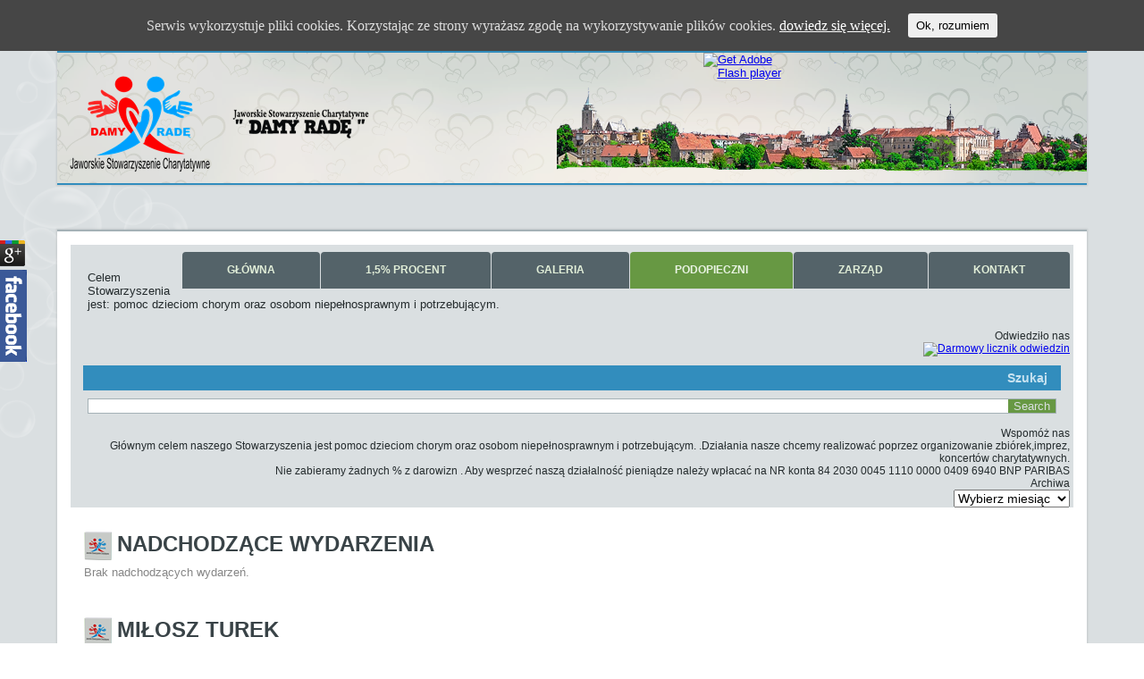

--- FILE ---
content_type: text/html; charset=UTF-8
request_url: http://damyrade.net.pl/podopieczni/4536-2/
body_size: 18561
content:
<!DOCTYPE html>
<html lang="pl-PL">
<head>
<meta charset="UTF-8" />
<title>Miłosz Turek | Damy Radę</title>
<!-- Created by Artisteer v4.1.0.59861 -->
<meta name="viewport" content="initial-scale = 1.0, maximum-scale = 1.0, user-scalable = no, width = device-width">
<!--[if lt IE 9]><script src="https://html5shiv.googlecode.com/svn/trunk/html5.js"></script><![endif]-->

<link rel="stylesheet" href="http://damyrade.net.pl/wp-content/themes/szablondamyrade4/style.css" media="screen" />
<link rel="pingback" href="http://damyrade.net.pl/xmlrpc.php" />
<meta name='robots' content='max-image-preview:large' />
<link rel="alternate" type="application/rss+xml" title="Damy Radę &raquo; Kanał z wpisami" href="http://damyrade.net.pl/feed/" />
<link rel="alternate" type="application/rss+xml" title="Damy Radę &raquo; Kanał z komentarzami" href="http://damyrade.net.pl/comments/feed/" />
<script type="text/javascript">
window._wpemojiSettings = {"baseUrl":"https:\/\/s.w.org\/images\/core\/emoji\/14.0.0\/72x72\/","ext":".png","svgUrl":"https:\/\/s.w.org\/images\/core\/emoji\/14.0.0\/svg\/","svgExt":".svg","source":{"concatemoji":"http:\/\/damyrade.net.pl\/wp-includes\/js\/wp-emoji-release.min.js?ver=6.2.3"}};
/*! This file is auto-generated */
!function(e,a,t){var n,r,o,i=a.createElement("canvas"),p=i.getContext&&i.getContext("2d");function s(e,t){p.clearRect(0,0,i.width,i.height),p.fillText(e,0,0);e=i.toDataURL();return p.clearRect(0,0,i.width,i.height),p.fillText(t,0,0),e===i.toDataURL()}function c(e){var t=a.createElement("script");t.src=e,t.defer=t.type="text/javascript",a.getElementsByTagName("head")[0].appendChild(t)}for(o=Array("flag","emoji"),t.supports={everything:!0,everythingExceptFlag:!0},r=0;r<o.length;r++)t.supports[o[r]]=function(e){if(p&&p.fillText)switch(p.textBaseline="top",p.font="600 32px Arial",e){case"flag":return s("\ud83c\udff3\ufe0f\u200d\u26a7\ufe0f","\ud83c\udff3\ufe0f\u200b\u26a7\ufe0f")?!1:!s("\ud83c\uddfa\ud83c\uddf3","\ud83c\uddfa\u200b\ud83c\uddf3")&&!s("\ud83c\udff4\udb40\udc67\udb40\udc62\udb40\udc65\udb40\udc6e\udb40\udc67\udb40\udc7f","\ud83c\udff4\u200b\udb40\udc67\u200b\udb40\udc62\u200b\udb40\udc65\u200b\udb40\udc6e\u200b\udb40\udc67\u200b\udb40\udc7f");case"emoji":return!s("\ud83e\udef1\ud83c\udffb\u200d\ud83e\udef2\ud83c\udfff","\ud83e\udef1\ud83c\udffb\u200b\ud83e\udef2\ud83c\udfff")}return!1}(o[r]),t.supports.everything=t.supports.everything&&t.supports[o[r]],"flag"!==o[r]&&(t.supports.everythingExceptFlag=t.supports.everythingExceptFlag&&t.supports[o[r]]);t.supports.everythingExceptFlag=t.supports.everythingExceptFlag&&!t.supports.flag,t.DOMReady=!1,t.readyCallback=function(){t.DOMReady=!0},t.supports.everything||(n=function(){t.readyCallback()},a.addEventListener?(a.addEventListener("DOMContentLoaded",n,!1),e.addEventListener("load",n,!1)):(e.attachEvent("onload",n),a.attachEvent("onreadystatechange",function(){"complete"===a.readyState&&t.readyCallback()})),(e=t.source||{}).concatemoji?c(e.concatemoji):e.wpemoji&&e.twemoji&&(c(e.twemoji),c(e.wpemoji)))}(window,document,window._wpemojiSettings);
</script>
<style type="text/css">
img.wp-smiley,
img.emoji {
	display: inline !important;
	border: none !important;
	box-shadow: none !important;
	height: 1em !important;
	width: 1em !important;
	margin: 0 0.07em !important;
	vertical-align: -0.1em !important;
	background: none !important;
	padding: 0 !important;
}
</style>
	<link rel='stylesheet' id='ai1ec_style-css' href='//damyrade.net.pl/wp-content/plugins/all-in-one-event-calendar/public/themes-ai1ec/vortex/css/ai1ec_parsed_css.css?ver=2.5.36' type='text/css' media='all' />
<link rel='stylesheet' id='dashicons-css' href='http://damyrade.net.pl/wp-includes/css/dashicons.min.css?ver=6.2.3' type='text/css' media='all' />
<link rel='stylesheet' id='thickbox-css' href='http://damyrade.net.pl/wp-includes/js/thickbox/thickbox.css?ver=6.2.3' type='text/css' media='all' />
<link rel='stylesheet' id='wp-block-library-css' href='http://damyrade.net.pl/wp-includes/css/dist/block-library/style.min.css?ver=6.2.3' type='text/css' media='all' />
<link rel='stylesheet' id='classic-theme-styles-css' href='http://damyrade.net.pl/wp-includes/css/classic-themes.min.css?ver=6.2.3' type='text/css' media='all' />
<style id='global-styles-inline-css' type='text/css'>
body{--wp--preset--color--black: #000000;--wp--preset--color--cyan-bluish-gray: #abb8c3;--wp--preset--color--white: #ffffff;--wp--preset--color--pale-pink: #f78da7;--wp--preset--color--vivid-red: #cf2e2e;--wp--preset--color--luminous-vivid-orange: #ff6900;--wp--preset--color--luminous-vivid-amber: #fcb900;--wp--preset--color--light-green-cyan: #7bdcb5;--wp--preset--color--vivid-green-cyan: #00d084;--wp--preset--color--pale-cyan-blue: #8ed1fc;--wp--preset--color--vivid-cyan-blue: #0693e3;--wp--preset--color--vivid-purple: #9b51e0;--wp--preset--gradient--vivid-cyan-blue-to-vivid-purple: linear-gradient(135deg,rgba(6,147,227,1) 0%,rgb(155,81,224) 100%);--wp--preset--gradient--light-green-cyan-to-vivid-green-cyan: linear-gradient(135deg,rgb(122,220,180) 0%,rgb(0,208,130) 100%);--wp--preset--gradient--luminous-vivid-amber-to-luminous-vivid-orange: linear-gradient(135deg,rgba(252,185,0,1) 0%,rgba(255,105,0,1) 100%);--wp--preset--gradient--luminous-vivid-orange-to-vivid-red: linear-gradient(135deg,rgba(255,105,0,1) 0%,rgb(207,46,46) 100%);--wp--preset--gradient--very-light-gray-to-cyan-bluish-gray: linear-gradient(135deg,rgb(238,238,238) 0%,rgb(169,184,195) 100%);--wp--preset--gradient--cool-to-warm-spectrum: linear-gradient(135deg,rgb(74,234,220) 0%,rgb(151,120,209) 20%,rgb(207,42,186) 40%,rgb(238,44,130) 60%,rgb(251,105,98) 80%,rgb(254,248,76) 100%);--wp--preset--gradient--blush-light-purple: linear-gradient(135deg,rgb(255,206,236) 0%,rgb(152,150,240) 100%);--wp--preset--gradient--blush-bordeaux: linear-gradient(135deg,rgb(254,205,165) 0%,rgb(254,45,45) 50%,rgb(107,0,62) 100%);--wp--preset--gradient--luminous-dusk: linear-gradient(135deg,rgb(255,203,112) 0%,rgb(199,81,192) 50%,rgb(65,88,208) 100%);--wp--preset--gradient--pale-ocean: linear-gradient(135deg,rgb(255,245,203) 0%,rgb(182,227,212) 50%,rgb(51,167,181) 100%);--wp--preset--gradient--electric-grass: linear-gradient(135deg,rgb(202,248,128) 0%,rgb(113,206,126) 100%);--wp--preset--gradient--midnight: linear-gradient(135deg,rgb(2,3,129) 0%,rgb(40,116,252) 100%);--wp--preset--duotone--dark-grayscale: url('#wp-duotone-dark-grayscale');--wp--preset--duotone--grayscale: url('#wp-duotone-grayscale');--wp--preset--duotone--purple-yellow: url('#wp-duotone-purple-yellow');--wp--preset--duotone--blue-red: url('#wp-duotone-blue-red');--wp--preset--duotone--midnight: url('#wp-duotone-midnight');--wp--preset--duotone--magenta-yellow: url('#wp-duotone-magenta-yellow');--wp--preset--duotone--purple-green: url('#wp-duotone-purple-green');--wp--preset--duotone--blue-orange: url('#wp-duotone-blue-orange');--wp--preset--font-size--small: 13px;--wp--preset--font-size--medium: 20px;--wp--preset--font-size--large: 36px;--wp--preset--font-size--x-large: 42px;--wp--preset--spacing--20: 0.44rem;--wp--preset--spacing--30: 0.67rem;--wp--preset--spacing--40: 1rem;--wp--preset--spacing--50: 1.5rem;--wp--preset--spacing--60: 2.25rem;--wp--preset--spacing--70: 3.38rem;--wp--preset--spacing--80: 5.06rem;--wp--preset--shadow--natural: 6px 6px 9px rgba(0, 0, 0, 0.2);--wp--preset--shadow--deep: 12px 12px 50px rgba(0, 0, 0, 0.4);--wp--preset--shadow--sharp: 6px 6px 0px rgba(0, 0, 0, 0.2);--wp--preset--shadow--outlined: 6px 6px 0px -3px rgba(255, 255, 255, 1), 6px 6px rgba(0, 0, 0, 1);--wp--preset--shadow--crisp: 6px 6px 0px rgba(0, 0, 0, 1);}:where(.is-layout-flex){gap: 0.5em;}body .is-layout-flow > .alignleft{float: left;margin-inline-start: 0;margin-inline-end: 2em;}body .is-layout-flow > .alignright{float: right;margin-inline-start: 2em;margin-inline-end: 0;}body .is-layout-flow > .aligncenter{margin-left: auto !important;margin-right: auto !important;}body .is-layout-constrained > .alignleft{float: left;margin-inline-start: 0;margin-inline-end: 2em;}body .is-layout-constrained > .alignright{float: right;margin-inline-start: 2em;margin-inline-end: 0;}body .is-layout-constrained > .aligncenter{margin-left: auto !important;margin-right: auto !important;}body .is-layout-constrained > :where(:not(.alignleft):not(.alignright):not(.alignfull)){max-width: var(--wp--style--global--content-size);margin-left: auto !important;margin-right: auto !important;}body .is-layout-constrained > .alignwide{max-width: var(--wp--style--global--wide-size);}body .is-layout-flex{display: flex;}body .is-layout-flex{flex-wrap: wrap;align-items: center;}body .is-layout-flex > *{margin: 0;}:where(.wp-block-columns.is-layout-flex){gap: 2em;}.has-black-color{color: var(--wp--preset--color--black) !important;}.has-cyan-bluish-gray-color{color: var(--wp--preset--color--cyan-bluish-gray) !important;}.has-white-color{color: var(--wp--preset--color--white) !important;}.has-pale-pink-color{color: var(--wp--preset--color--pale-pink) !important;}.has-vivid-red-color{color: var(--wp--preset--color--vivid-red) !important;}.has-luminous-vivid-orange-color{color: var(--wp--preset--color--luminous-vivid-orange) !important;}.has-luminous-vivid-amber-color{color: var(--wp--preset--color--luminous-vivid-amber) !important;}.has-light-green-cyan-color{color: var(--wp--preset--color--light-green-cyan) !important;}.has-vivid-green-cyan-color{color: var(--wp--preset--color--vivid-green-cyan) !important;}.has-pale-cyan-blue-color{color: var(--wp--preset--color--pale-cyan-blue) !important;}.has-vivid-cyan-blue-color{color: var(--wp--preset--color--vivid-cyan-blue) !important;}.has-vivid-purple-color{color: var(--wp--preset--color--vivid-purple) !important;}.has-black-background-color{background-color: var(--wp--preset--color--black) !important;}.has-cyan-bluish-gray-background-color{background-color: var(--wp--preset--color--cyan-bluish-gray) !important;}.has-white-background-color{background-color: var(--wp--preset--color--white) !important;}.has-pale-pink-background-color{background-color: var(--wp--preset--color--pale-pink) !important;}.has-vivid-red-background-color{background-color: var(--wp--preset--color--vivid-red) !important;}.has-luminous-vivid-orange-background-color{background-color: var(--wp--preset--color--luminous-vivid-orange) !important;}.has-luminous-vivid-amber-background-color{background-color: var(--wp--preset--color--luminous-vivid-amber) !important;}.has-light-green-cyan-background-color{background-color: var(--wp--preset--color--light-green-cyan) !important;}.has-vivid-green-cyan-background-color{background-color: var(--wp--preset--color--vivid-green-cyan) !important;}.has-pale-cyan-blue-background-color{background-color: var(--wp--preset--color--pale-cyan-blue) !important;}.has-vivid-cyan-blue-background-color{background-color: var(--wp--preset--color--vivid-cyan-blue) !important;}.has-vivid-purple-background-color{background-color: var(--wp--preset--color--vivid-purple) !important;}.has-black-border-color{border-color: var(--wp--preset--color--black) !important;}.has-cyan-bluish-gray-border-color{border-color: var(--wp--preset--color--cyan-bluish-gray) !important;}.has-white-border-color{border-color: var(--wp--preset--color--white) !important;}.has-pale-pink-border-color{border-color: var(--wp--preset--color--pale-pink) !important;}.has-vivid-red-border-color{border-color: var(--wp--preset--color--vivid-red) !important;}.has-luminous-vivid-orange-border-color{border-color: var(--wp--preset--color--luminous-vivid-orange) !important;}.has-luminous-vivid-amber-border-color{border-color: var(--wp--preset--color--luminous-vivid-amber) !important;}.has-light-green-cyan-border-color{border-color: var(--wp--preset--color--light-green-cyan) !important;}.has-vivid-green-cyan-border-color{border-color: var(--wp--preset--color--vivid-green-cyan) !important;}.has-pale-cyan-blue-border-color{border-color: var(--wp--preset--color--pale-cyan-blue) !important;}.has-vivid-cyan-blue-border-color{border-color: var(--wp--preset--color--vivid-cyan-blue) !important;}.has-vivid-purple-border-color{border-color: var(--wp--preset--color--vivid-purple) !important;}.has-vivid-cyan-blue-to-vivid-purple-gradient-background{background: var(--wp--preset--gradient--vivid-cyan-blue-to-vivid-purple) !important;}.has-light-green-cyan-to-vivid-green-cyan-gradient-background{background: var(--wp--preset--gradient--light-green-cyan-to-vivid-green-cyan) !important;}.has-luminous-vivid-amber-to-luminous-vivid-orange-gradient-background{background: var(--wp--preset--gradient--luminous-vivid-amber-to-luminous-vivid-orange) !important;}.has-luminous-vivid-orange-to-vivid-red-gradient-background{background: var(--wp--preset--gradient--luminous-vivid-orange-to-vivid-red) !important;}.has-very-light-gray-to-cyan-bluish-gray-gradient-background{background: var(--wp--preset--gradient--very-light-gray-to-cyan-bluish-gray) !important;}.has-cool-to-warm-spectrum-gradient-background{background: var(--wp--preset--gradient--cool-to-warm-spectrum) !important;}.has-blush-light-purple-gradient-background{background: var(--wp--preset--gradient--blush-light-purple) !important;}.has-blush-bordeaux-gradient-background{background: var(--wp--preset--gradient--blush-bordeaux) !important;}.has-luminous-dusk-gradient-background{background: var(--wp--preset--gradient--luminous-dusk) !important;}.has-pale-ocean-gradient-background{background: var(--wp--preset--gradient--pale-ocean) !important;}.has-electric-grass-gradient-background{background: var(--wp--preset--gradient--electric-grass) !important;}.has-midnight-gradient-background{background: var(--wp--preset--gradient--midnight) !important;}.has-small-font-size{font-size: var(--wp--preset--font-size--small) !important;}.has-medium-font-size{font-size: var(--wp--preset--font-size--medium) !important;}.has-large-font-size{font-size: var(--wp--preset--font-size--large) !important;}.has-x-large-font-size{font-size: var(--wp--preset--font-size--x-large) !important;}
.wp-block-navigation a:where(:not(.wp-element-button)){color: inherit;}
:where(.wp-block-columns.is-layout-flex){gap: 2em;}
.wp-block-pullquote{font-size: 1.5em;line-height: 1.6;}
</style>
<link rel='stylesheet' id='cookie-consent-style-css' href='http://damyrade.net.pl/wp-content/plugins/uk-cookie-consent/assets/css/style.css?ver=6.2.3' type='text/css' media='all' />
<link rel='stylesheet' id='ptpdffrontend-css' href='http://damyrade.net.pl/wp-content/plugins/wp-advanced-pdf/asset/css/front_end.css?ver=1.1.5' type='text/css' media='all' />
<link rel='stylesheet' id='wp125style-css' href='http://damyrade.net.pl/wp-content/plugins/wp125/wp125.css?ver=6.2.3' type='text/css' media='all' />
<link rel='stylesheet' id='slb_core-css' href='http://damyrade.net.pl/wp-content/plugins/simple-lightbox/client/css/app.css?ver=2.7.0' type='text/css' media='all' />
<link rel='stylesheet' id='wr-pb-font-icomoon-css' href='http://damyrade.net.pl/wp-content/plugins/wr-pagebuilder/assets/3rd-party/font-icomoon/css/icomoon.css' type='text/css' media='all' />
<link rel='stylesheet' id='wr-pb-bootstrap-css' href='http://damyrade.net.pl/wp-content/plugins/wr-pagebuilder/assets/3rd-party/bootstrap3/css/bootstrap_frontend.min.css?ver=3.0.2' type='text/css' media='all' />
<link rel='stylesheet' id='wr-pb-joomlashine-frontend-css' href='http://damyrade.net.pl/wp-content/plugins/wr-pagebuilder/assets/woorockets/css/jsn-gui-frontend.css' type='text/css' media='all' />
<link rel='stylesheet' id='wr-pb-frontend-css' href='http://damyrade.net.pl/wp-content/plugins/wr-pagebuilder/assets/woorockets/css/front_end.css?ver=1.0.0' type='text/css' media='all' />
<link rel='stylesheet' id='wr-pb-frontend-responsive-css' href='http://damyrade.net.pl/wp-content/plugins/wr-pagebuilder/assets/woorockets/css/front_end_responsive.css?ver=1.0.0' type='text/css' media='all' />
<!--[if lte IE 7]>
<link rel='stylesheet' id='style.ie7.css-css' href='http://damyrade.net.pl/wp-content/themes/szablondamyrade4/style.ie7.css?ver=6.2.3' type='text/css' media='screen' />
<![endif]-->
<link rel='stylesheet' id='style.responsive.css-css' href='http://damyrade.net.pl/wp-content/themes/szablondamyrade4/style.responsive.css?ver=6.2.3' type='text/css' media='all' />
<script type='text/javascript' src='http://damyrade.net.pl/wp-content/plugins/swfobj/swfobject.js?ver=2.2' id='swfobject-js'></script>
<script type='text/javascript' src='http://damyrade.net.pl/wp-content/themes/szablondamyrade4/jquery.js?ver=6.2.3' id='jquery-js'></script>
<script type='text/javascript' id='ajaxsave-js-extra'>
/* <![CDATA[ */
var postajaxsave = {"ajax_url":"http:\/\/damyrade.net.pl\/wp-admin\/admin-ajax.php","baseUrl":"http:\/\/damyrade.net.pl\/wp-content\/plugins\/wp-advanced-pdf"};
/* ]]> */
</script>
<script type='text/javascript' src='http://damyrade.net.pl/wp-content/plugins/wp-advanced-pdf/asset/js/ajaxsave.js?ver=1.1.5' id='ajaxsave-js'></script>
<script type='text/javascript' src='http://damyrade.net.pl/wp-content/themes/szablondamyrade4/script.js?ver=6.2.3' id='script.js-js'></script>
<script type='text/javascript' src='http://damyrade.net.pl/wp-content/themes/szablondamyrade4/script.responsive.js?ver=6.2.3' id='script.responsive.js-js'></script>
<link rel="https://api.w.org/" href="http://damyrade.net.pl/wp-json/" /><link rel="alternate" type="application/json" href="http://damyrade.net.pl/wp-json/wp/v2/pages/4536" /><link rel="EditURI" type="application/rsd+xml" title="RSD" href="http://damyrade.net.pl/xmlrpc.php?rsd" />
<link rel="wlwmanifest" type="application/wlwmanifest+xml" href="http://damyrade.net.pl/wp-includes/wlwmanifest.xml" />
<link rel="canonical" href="http://damyrade.net.pl/podopieczni/4536-2/" />
<link rel='shortlink' href='http://damyrade.net.pl/?p=4536' />
<link rel="alternate" type="application/json+oembed" href="http://damyrade.net.pl/wp-json/oembed/1.0/embed?url=http%3A%2F%2Fdamyrade.net.pl%2Fpodopieczni%2F4536-2%2F" />
<link rel="alternate" type="text/xml+oembed" href="http://damyrade.net.pl/wp-json/oembed/1.0/embed?url=http%3A%2F%2Fdamyrade.net.pl%2Fpodopieczni%2F4536-2%2F&#038;format=xml" />
<style type="text/css">
    .calnk a:hover {
        background-position:0 0;
        text-decoration:none;  
        color:#000000;
        border-bottom:1px dotted #000000;
     }
    .calnk a:visited {
        text-decoration:none;
        color:#000000;
        border-bottom:1px dotted #000000;
    }
    .calnk a {
        text-decoration:none; 
        color:#000000; 
        border-bottom:1px dotted #000000;
    }
    .calnk a span { 
        display:none; 
    }
    .calnk a:hover span {
        color:#333333; 
        background:#F6F79B; 
        display:block;
        position:absolute; 
        margin-top:1px; 
        padding:5px; 
        width:150px; 
        z-index:100;
        line-height:1.2em;
    }
    .calendar-table {
        border:0 !important;
        width:100% !important;
        border-collapse:separate !important;
        border-spacing:2px !important;
    }
    .calendar-heading {
        height:25px;
        text-align:center;
        background-color:#E4EBE3;
    }
    .calendar-next {
        width:20%;
        text-align:center;
        border:none;
    }
    .calendar-prev {
        width:20%;
        text-align:center;
        border:none;
    }
    .calendar-month {
        width:60%;
        text-align:center;
        font-weight:bold;
        border:none;
    }
    .normal-day-heading {
        text-align:center;
        width:25px;
        height:25px;
        font-size:0.8em;
        border:1px solid #DFE6DE;
        background-color:#EBF2EA;
    }
    .weekend-heading {
        text-align:center;
        width:25px;
        height:25px;
        font-size:0.8em;
        border:1px solid #DFE6DE;
        background-color:#EBF2EA;
        color:#FF0000;
    }
    .day-with-date {
        vertical-align:text-top;
        text-align:left;
        width:60px;
        height:60px;
        border:1px solid #DFE6DE;
    }
    .no-events {

    }
    .day-without-date {
        width:60px;
        height:60px;
        border:1px solid #E9F0E8;
    }
    span.weekend {
        color:#FF0000;
    }
    .current-day {
        vertical-align:text-top;
        text-align:left;
        width:60px;
        height:60px;
        border:1px solid #BFBFBF;
        background-color:#E4EBE3;
    }
    span.event {
        font-size:0.75em;
    }
    .kjo-link {
        font-size:0.75em;
        text-align:center;
    }
    .calendar-date-switcher {
        height:25px;
        text-align:center;
        border:1px solid #D6DED5;
        background-color:#E4EBE3;
    }
    .calendar-date-switcher form {
        margin:2px;
    }
    .calendar-date-switcher input {
        border:1px #D6DED5 solid;
        margin:0;
    }
    .calendar-date-switcher input[type=submit] {
        padding:3px 10px;
    }
    .calendar-date-switcher select {
        border:1px #D6DED5 solid;
        margin:0;
    }
    .calnk a:hover span span.event-title {
        padding:0;
        text-align:center;
        font-weight:bold;
        font-size:1.2em;
        margin-left:0px;
    }
    .calnk a:hover span span.event-title-break {
        width:96%;
        text-align:center;
        height:1px;
        margin-top:5px;
        margin-right:2%;
        padding:0;
        background-color:#000000;
        margin-left:0px;
    }
    .calnk a:hover span span.event-content-break {
        width:96%;
        text-align:center;
        height:1px;
        margin-top:5px;
        margin-right:2%;
        padding:0;
        background-color:#000000;
        margin-left:0px;
    }
    .page-upcoming-events {
        font-size:80%;
    }
    .page-todays-events {
        font-size:80%;
    }
    .calendar-table table,tbody,tr,td {
        margin:0 !important;
        padding:0 !important;
    }
    table.calendar-table {
        margin-bottom:5px !important;
    }
    .cat-key {
        width:100%;
        margin-top:30px;
        padding:5px;
        border:0 !important;
    }
    .cal-separate {
       border:0 !important;
       margin-top:10px;
    }
    table.cat-key {
       margin-top:5px !important;
       border:1px solid #DFE6DE !important;
       border-collapse:separate !important;
       border-spacing:4px !important;
       margin-left:2px !important;
       width:99.5% !important;
       margin-bottom:5px !important;
    }
    .minical-day {
       background-color:#F6F79B;
    }
    .cat-key td {
       border:0 !important;
    }
</style>
<script type="text/javascript"> var fbg_like_url = "http://damyrade.net.pl/"; var fb_like_url = "https://www.facebook.com/Jaworskie-Stowarzyszenie-Charytatywne-DAMY-RAD%C4%98-1623107837932043/?ref=hl"; var g_like_url = ""; var fbg_like_posTOP = "35%"; </script>
<style id="ctcc-css" type="text/css" media="screen">
				#catapult-cookie-bar {
					box-sizing: border-box;
					max-height: 0;
					opacity: 0;
					z-index: 99999;
					overflow: hidden;
					color: #ddd;
					position: fixed;
					left: 0;
					top: 0;
					width: 100%;
					background-color: #464646;
				}
				#catapult-cookie-bar a {
					color: #fff;
				}
				#catapult-cookie-bar .x_close span {
					background-color: ;
				}
				button#catapultCookie {
					background:;
					color: ;
					border: 0; padding: 6px 9px; border-radius: 3px;
				}
				#catapult-cookie-bar h3 {
					color: #ddd;
				}
				.has-cookie-bar #catapult-cookie-bar {
					opacity: 1;
					max-height: 999px;
					min-height: 30px;
				}</style><div id="examplePopup1" style="display:none;"><div style='float:left;padding:20px 20px 20px 20px;'><h4>Enter your email Address</h4><input type="text" style="margin-top:10px" name="useremailID" id="useremailID"><input type="hidden" id="emailpostID"><input id='guest_email' style='margin-top:10px' class='button-primary' type='submit' name='email_submit' value='submit'></div></div><style data-context="foundation-flickity-css">/*! Flickity v2.0.2
http://flickity.metafizzy.co
---------------------------------------------- */.flickity-enabled{position:relative}.flickity-enabled:focus{outline:0}.flickity-viewport{overflow:hidden;position:relative;height:100%}.flickity-slider{position:absolute;width:100%;height:100%}.flickity-enabled.is-draggable{-webkit-tap-highlight-color:transparent;tap-highlight-color:transparent;-webkit-user-select:none;-moz-user-select:none;-ms-user-select:none;user-select:none}.flickity-enabled.is-draggable .flickity-viewport{cursor:move;cursor:-webkit-grab;cursor:grab}.flickity-enabled.is-draggable .flickity-viewport.is-pointer-down{cursor:-webkit-grabbing;cursor:grabbing}.flickity-prev-next-button{position:absolute;top:50%;width:44px;height:44px;border:none;border-radius:50%;background:#fff;background:hsla(0,0%,100%,.75);cursor:pointer;-webkit-transform:translateY(-50%);transform:translateY(-50%)}.flickity-prev-next-button:hover{background:#fff}.flickity-prev-next-button:focus{outline:0;box-shadow:0 0 0 5px #09f}.flickity-prev-next-button:active{opacity:.6}.flickity-prev-next-button.previous{left:10px}.flickity-prev-next-button.next{right:10px}.flickity-rtl .flickity-prev-next-button.previous{left:auto;right:10px}.flickity-rtl .flickity-prev-next-button.next{right:auto;left:10px}.flickity-prev-next-button:disabled{opacity:.3;cursor:auto}.flickity-prev-next-button svg{position:absolute;left:20%;top:20%;width:60%;height:60%}.flickity-prev-next-button .arrow{fill:#333}.flickity-page-dots{position:absolute;width:100%;bottom:-25px;padding:0;margin:0;list-style:none;text-align:center;line-height:1}.flickity-rtl .flickity-page-dots{direction:rtl}.flickity-page-dots .dot{display:inline-block;width:10px;height:10px;margin:0 8px;background:#333;border-radius:50%;opacity:.25;cursor:pointer}.flickity-page-dots .dot.is-selected{opacity:1}</style><style id='wr-pb-custom-4536-css'>

</style>
<link rel="icon" href="http://damyrade.net.pl/wp-content/uploads/2016/12/cropped-damy-rade-poprawa-32x32.png" sizes="32x32" />
<link rel="icon" href="http://damyrade.net.pl/wp-content/uploads/2016/12/cropped-damy-rade-poprawa-192x192.png" sizes="192x192" />
<link rel="apple-touch-icon" href="http://damyrade.net.pl/wp-content/uploads/2016/12/cropped-damy-rade-poprawa-180x180.png" />
<meta name="msapplication-TileImage" content="http://damyrade.net.pl/wp-content/uploads/2016/12/cropped-damy-rade-poprawa-270x270.png" />

<style>.ios7.web-app-mode.has-fixed header{ background-color: rgba(154,9,191,.88);}</style></head>
<body class="page-template-default page page-id-4536 page-child parent-pageid-18 ctcc-exclude-EU">

<div id="art-main">

<header class="art-header">


    <div class="art-shapes">
<div class="art-object1043639006" data-left="0.55%"></div>
<div class="art-object1700729757" data-left="100%"></div>
<div class="art-object1768009609" data-left="13.64%"></div>

            </div>




                
<div id="art-flash-area">
                    <div id="art-flash-container">
                    <object classid="clsid:D27CDB6E-AE6D-11cf-96B8-444553540000" width="1555" height="440" id="art-flash-object">
                        <param name="movie" value="http://damyrade.net.pl/wp-content/themes/szablondamyrade4/images/flash.swf">
                        <param name="quality" value="high">
                    	<param name="scale" value="exactfit">
                    	<param name="wmode" value="transparent">
                    	<param name="flashvars" value="color1=0xFFFFFF&amp;alpha1=.50&amp;framerate1=24&amp;loop=true&amp;wmode=transparent">
                        <param name="swfliveconnect" value="true">
                        <!--[if !IE]>-->
                        <object type="application/x-shockwave-flash" data="http://damyrade.net.pl/wp-content/themes/szablondamyrade4/images/flash.swf" width="1555" height="440">
                            <param name="quality" value="high">
                    	    <param name="scale" value="exactfit">
                            <param name="wmode" value="transparent">
                                                    	    <param name="flashvars" value="color1=0xFFFFFF&amp;alpha1=.50&amp;framerate1=24&amp;loop=true&amp;wmode=transparent">
                            <param name="swfliveconnect" value="true">
                        <!--<![endif]-->
                          	<div class="art-flash-alt"><a href="http://www.adobe.com/go/getflashplayer"><img src="http://www.adobe.com/images/shared/download_buttons/get_flash_player.gif" alt="Get Adobe Flash player"></a></div>
                        <!--[if !IE]>-->
                        </object>
                        <!--<![endif]-->
                    </object>
                    </div>
                    </div>

                    
</header>

<div class="art-sheet clearfix">
<nav class="art-nav">
    
<ul class="art-hmenu">
	<li class="menu-item-home"><a href="http://damyrade.net.pl" title="Główna">Główna</a>
	</li>
	<li class="menu-item-6279"><a href="http://damyrade.net.pl/1-procent/" title="1,5% Procent">1,5% Procent</a>
	<ul>
		<li class="menu-item-6284"><a href="http://damyrade.net.pl/1-procent/sprawozdania/" title="Sprawozdania">Sprawozdania</a>
		<ul>
			<li class="menu-item-6287"><a href="http://damyrade.net.pl/1-procent/sprawozdania/sprawozdania-2017-rok/" title="Sprawozdania 2017 rok">Sprawozdania 2017 rok</a>
			<ul>
				<li class="menu-item-6304"><a href="http://damyrade.net.pl/1-procent/sprawozdania/sprawozdania-2017-rok/bilans-2017/" title="Bilans 2017">Bilans 2017</a>
				</li>
				<li class="menu-item-6300"><a href="http://damyrade.net.pl/1-procent/sprawozdania/sprawozdania-2017-rok/informacja-dodatkowa/" title="Informacja dodatkowa 2017">Informacja dodatkowa 2017</a>
				</li>
				<li class="menu-item-6309"><a href="http://damyrade.net.pl/1-procent/sprawozdania/sprawozdania-2017-rok/rachunek-zyskow-i-strat-2017/" title="Rachunek zysków i strat 2017">Rachunek zysków i strat 2017</a>
				</li>
				<li class="menu-item-6290"><a href="http://damyrade.net.pl/1-procent/sprawozdania/sprawozdania-2017-rok/roczne-sprawozdanie-merytoryczne-2017/" title="Roczne sprawozdanie merytoryczne 2017">Roczne sprawozdanie merytoryczne 2017</a>
				</li>
				<li class="menu-item-6295"><a href="http://damyrade.net.pl/1-procent/sprawozdania/sprawozdania-2017-rok/wprowadzenie-do-sprawozdania-finansowego/" title="Wprowadzenie do sprawozdania finansowego 2017">Wprowadzenie do sprawozdania finansowego&hellip;</a>
				</li>
			</ul>
			</li>
			<li class="menu-item-6710"><a href="http://damyrade.net.pl/1-procent/sprawozdania/sprawozdania-2018-rok/" title="Sprawozdania 2018 Rok">Sprawozdania 2018 Rok</a>
			<ul>
				<li class="menu-item-6714"><a href="http://damyrade.net.pl/1-procent/sprawozdania/sprawozdania-2018-rok/bilans-2018/" title="Bilans 2018">Bilans 2018</a>
				</li>
				<li class="menu-item-6720"><a href="http://damyrade.net.pl/1-procent/sprawozdania/sprawozdania-2018-rok/informacja-dodatkowa-2018/" title="INFORMACJA DODATKOWA 2018">INFORMACJA DODATKOWA 2018</a>
				</li>
				<li class="menu-item-6724"><a href="http://damyrade.net.pl/1-procent/sprawozdania/sprawozdania-2018-rok/rachunek-zyskow-i-strat-2018/" title="Rachunek Zysków i Strat 2018">Rachunek Zysków i Strat 2018</a>
				</li>
				<li class="menu-item-6729"><a href="http://damyrade.net.pl/1-procent/sprawozdania/sprawozdania-2018-rok/roczne-sprawozdanie-merytoryczne-2018/" title="Wprowadzenie Do Sprawozdania Finansowego 2018">Wprowadzenie Do Sprawozdania Finansowego&hellip;</a>
				</li>
				<li class="menu-item-6734"><a href="http://damyrade.net.pl/1-procent/sprawozdania/sprawozdania-2018-rok/roczne-sprawozdanie-merytoryczne-2018-2/" title="Roczne Sprawozdanie Merytoryczne 2018">Roczne Sprawozdanie Merytoryczne 2018</a>
				</li>
			</ul>
			</li>
			<li class="menu-item-7522"><a href="http://damyrade.net.pl/1-procent/sprawozdania/sprawozdania-2019-rok/" title="Sprawozdania 2019 Rok">Sprawozdania 2019 Rok</a>
			<ul>
				<li class="menu-item-7525"><a href="http://damyrade.net.pl/1-procent/sprawozdania/sprawozdania-2019-rok/bilans-2019/" title="BILANS 2019">BILANS 2019</a>
				</li>
				<li class="menu-item-7530"><a href="http://damyrade.net.pl/1-procent/sprawozdania/sprawozdania-2019-rok/informacja-dodatkowa-2019/" title="INFORMACJA DODATKOWA 2019">INFORMACJA DODATKOWA 2019</a>
				</li>
				<li class="menu-item-7534"><a href="http://damyrade.net.pl/1-procent/sprawozdania/sprawozdania-2019-rok/rachunek-zyskow-i-strat-2019/" title="RACHUNEK ZYSKÓW I STRAT 2019">RACHUNEK ZYSKÓW I STRAT 2019</a>
				</li>
				<li class="menu-item-7538"><a href="http://damyrade.net.pl/1-procent/sprawozdania/sprawozdania-2019-rok/roczne-sprawozdanie-merytoryczne-2019/" title="ROCZNE SPRAWOZDANIE MERYTORYCZNE 2019">ROCZNE SPRAWOZDANIE MERYTORYCZNE 2019</a>
				</li>
				<li class="menu-item-7542"><a href="http://damyrade.net.pl/1-procent/sprawozdania/sprawozdania-2019-rok/wprowadzenie-do-sprawozdania-finansowego-2019/" title="WPROWADZENIE DO SPRAWOZDANIA FINANSOWEGO 2019">WPROWADZENIE DO SPRAWOZDANIA FINANSOWEGO&hellip;</a>
				</li>
			</ul>
			</li>
			<li class="menu-item-8082"><a href="http://damyrade.net.pl/1-procent/sprawozdania/sprawozdania-2020-rok/" title="Sprawozdania 2020 rok">Sprawozdania 2020 rok</a>
			<ul>
				<li class="menu-item-8085"><a href="http://damyrade.net.pl/1-procent/sprawozdania/sprawozdania-2020-rok/bilans-2020/" title="BILANS 2020">BILANS 2020</a>
				</li>
				<li class="menu-item-8089"><a href="http://damyrade.net.pl/1-procent/sprawozdania/sprawozdania-2020-rok/informacja-dodatkowa-2020/" title="INFORMACJA DODATKOWA 2020">INFORMACJA DODATKOWA 2020</a>
				</li>
				<li class="menu-item-8093"><a href="http://damyrade.net.pl/1-procent/sprawozdania/sprawozdania-2020-rok/rachunek-zyskow-i-strat-2020/" title="RACHUNEK ZYSKÓW I STRAT 2020">RACHUNEK ZYSKÓW I STRAT 2020</a>
				</li>
				<li class="menu-item-8097"><a href="http://damyrade.net.pl/1-procent/sprawozdania/sprawozdania-2020-rok/roczne-sprawozdanie-merytoryczne-2020/" title="ROCZNE SPRAWOZDANIE MERYTORYCZNE 2020">ROCZNE SPRAWOZDANIE MERYTORYCZNE 2020</a>
				</li>
				<li class="menu-item-8103"><a href="http://damyrade.net.pl/1-procent/sprawozdania/sprawozdania-2020-rok/wprowadzenie-do-sprawozdania-finansowego-2020/" title="WPROWADZENIE DO SPRAWOZDANIA FINANSOWEGO 2020">WPROWADZENIE DO SPRAWOZDANIA FINANSOWEGO&hellip;</a>
				</li>
			</ul>
			</li>
			<li class="menu-item-8605"><a href="http://damyrade.net.pl/1-procent/sprawozdania/sprawozdania-2021-rok/" title="Sprawozdania 2021 Rok">Sprawozdania 2021 Rok</a>
			<ul>
				<li class="menu-item-8609"><a href="http://damyrade.net.pl/1-procent/sprawozdania/sprawozdania-2021-rok/bilans-2021/" title="Bilans 2021">Bilans 2021</a>
				</li>
				<li class="menu-item-8617"><a href="http://damyrade.net.pl/1-procent/sprawozdania/sprawozdania-2021-rok/informacja-dodatkowa-2021/" title="Informacja dodatkowa 2021">Informacja dodatkowa 2021</a>
				</li>
				<li class="menu-item-8621"><a href="http://damyrade.net.pl/1-procent/sprawozdania/sprawozdania-2021-rok/rachunek-zyskow-i-strat-2021/" title="Rachunek zysków i strat 2021">Rachunek zysków i strat 2021</a>
				</li>
				<li class="menu-item-8624"><a href="http://damyrade.net.pl/1-procent/sprawozdania/sprawozdania-2021-rok/roczne-sprawozdanie-merytoryczne-2021/" title="Roczne sprawozdanie merytoryczne 2021">Roczne sprawozdanie merytoryczne 2021</a>
				</li>
				<li class="menu-item-8627"><a href="http://damyrade.net.pl/1-procent/sprawozdania/sprawozdania-2021-rok/wprowadzenie-do-sprawozdania-finansowego-2021/" title="Wprowadzenie do sprawozdania finansowego 2021">Wprowadzenie do sprawozdania finansowego&hellip;</a>
				</li>
			</ul>
			</li>
			<li class="menu-item-9246"><a href="http://damyrade.net.pl/1-procent/sprawozdania/sprawozdania-2022/" title="Sprawozdania 2022 Rok">Sprawozdania 2022 Rok</a>
			<ul>
				<li class="menu-item-9249"><a href="http://damyrade.net.pl/1-procent/sprawozdania/sprawozdania-2022/bilans-2022/" title="Bilans 2022">Bilans 2022</a>
				</li>
				<li class="menu-item-9254"><a href="http://damyrade.net.pl/1-procent/sprawozdania/sprawozdania-2022/informacja-dodatkowa-2022/" title="Informacja dodatkowa 2022">Informacja dodatkowa 2022</a>
				</li>
				<li class="menu-item-9258"><a href="http://damyrade.net.pl/1-procent/sprawozdania/sprawozdania-2022/rachunek-zyskow-i-strat-2022/" title="Rachunek zysków i strat 2022">Rachunek zysków i strat 2022</a>
				</li>
				<li class="menu-item-9263"><a href="http://damyrade.net.pl/1-procent/sprawozdania/sprawozdania-2022/roczne-sprawozdanie-merytoryczne-2022/" title="Roczne sprawozdanie merytoryczne 2022">Roczne sprawozdanie merytoryczne 2022</a>
				</li>
				<li class="menu-item-9267"><a href="http://damyrade.net.pl/1-procent/sprawozdania/sprawozdania-2022/wprowadzenie-do-sprawozdania-finansowego-2022/" title="Wprowadzenie do sprawozdania finansowego 2022">Wprowadzenie do sprawozdania finansowego&hellip;</a>
				</li>
			</ul>
			</li>
			<li class="menu-item-9937"><a href="http://damyrade.net.pl/1-procent/sprawozdania/sprawozdania-2023/" title="Sprawozdania 2023 ROK">Sprawozdania 2023 ROK</a>
			<ul>
				<li class="menu-item-9939"><a href="http://damyrade.net.pl/1-procent/sprawozdania/sprawozdania-2023/bilans-2023/" title="Bilans 2023">Bilans 2023</a>
				</li>
				<li class="menu-item-9944"><a href="http://damyrade.net.pl/1-procent/sprawozdania/sprawozdania-2023/informacja-dodatkowa-2023/" title="INFORMACJA DODATKOWA 2023">INFORMACJA DODATKOWA 2023</a>
				</li>
				<li class="menu-item-9948"><a href="http://damyrade.net.pl/1-procent/sprawozdania/sprawozdania-2023/rachunek-zyskow-i-strat-2023/" title="RACHUNEK ZYSKÓW I STRAT 2023">RACHUNEK ZYSKÓW I STRAT 2023</a>
				</li>
				<li class="menu-item-9952"><a href="http://damyrade.net.pl/1-procent/sprawozdania/sprawozdania-2023/wprowadzenie-do-sprawozdania-finansowego-2023/" title="WPROWADZENIE DO SPRAWOZDANIA FINANSOWEGO 2023">WPROWADZENIE DO SPRAWOZDANIA FINANSOWEGO&hellip;</a>
				</li>
			</ul>
			</li>
			<li class="menu-item-10558"><a href="http://damyrade.net.pl/1-procent/sprawozdania/sprawozdania-2024-rok/" title="Sprawozdania 2024 Rok">Sprawozdania 2024 Rok</a>
			<ul>
				<li class="menu-item-10566"><a href="http://damyrade.net.pl/1-procent/sprawozdania/sprawozdania-2024-rok/bilans-2024/" title="Bilans 2024">Bilans 2024</a>
				</li>
				<li class="menu-item-10569"><a href="http://damyrade.net.pl/1-procent/sprawozdania/sprawozdania-2024-rok/informacja-dodatkowa-2024/" title="Informacja dodatkowa 2024">Informacja dodatkowa 2024</a>
				</li>
				<li class="menu-item-10572"><a href="http://damyrade.net.pl/1-procent/sprawozdania/sprawozdania-2024-rok/rachunek-zyskow-i-strat-2024/" title="Rachunek zysków i strat 2024">Rachunek zysków i strat 2024</a>
				</li>
				<li class="menu-item-10577"><a href="http://damyrade.net.pl/1-procent/sprawozdania/sprawozdania-2024-rok/roczne-sprawozdanie-merytoryczne-2024/" title="Roczne sprawozdanie merytoryczne 2024">Roczne sprawozdanie merytoryczne 2024</a>
				</li>
				<li class="menu-item-10581"><a href="http://damyrade.net.pl/1-procent/sprawozdania/sprawozdania-2024-rok/wprowadzenie-do-sprawozdania-finansowego-2024/" title="Wprowadzenie do sprawozdania finansowego 2024">Wprowadzenie do sprawozdania finansowego&hellip;</a>
				</li>
			</ul>
			</li>
		</ul>
		</li>
	</ul>
	</li>
	<li class="menu-item-268"><a href="http://damyrade.net.pl/galeria-2/" title="Galeria">Galeria</a>
	<ul>
		<li class="menu-item-2758"><a href="http://damyrade.net.pl/galeria-2/rok-2015/" title="Rok 2015">Rok 2015</a>
		<ul>
			<li class="menu-item-293"><a href="http://damyrade.net.pl/galeria-2/rok-2015/zabawa-taneczna-dla-artura-lach/" title="Zabawa Taneczna dla Artura Lach">Zabawa Taneczna dla Artura Lach</a>
			</li>
			<li class="menu-item-308"><a href="http://damyrade.net.pl/galeria-2/rok-2015/i-jaworski-festiwal-kwiatow-dla-alana-giery/" title="I Jaworski festiwal kwiatów dla Alana Giery">I Jaworski festiwal kwiatów dla Alana&hellip;</a>
			</li>
			<li class="menu-item-271"><a href="http://damyrade.net.pl/galeria-2/rok-2015/charytatywny-piknik-biesiadny-dla-hani-winter/" title="Charytatywny Piknik Biesiadny dla Hani Winter">Charytatywny Piknik Biesiadny dla Hani&hellip;</a>
			</li>
			<li class="menu-item-443"><a href="http://damyrade.net.pl/galeria-2/rok-2015/dancing-charytatywny-dla-podopiecznych/" title="Dancing Charytatywny dla podopiecznych">Dancing Charytatywny dla podopiecznych</a>
			</li>
			<li class="menu-item-417"><a href="http://damyrade.net.pl/galeria-2/rok-2015/targi-chleba-2015-zbiorka-dla-artura-lach/" title="Targi chleba 2015 zbiórka dla Artura Lach">Targi chleba 2015 zbiórka dla Artura&hellip;</a>
			</li>
			<li class="menu-item-321"><a href="http://damyrade.net.pl/galeria-2/rok-2015/i-przeglad-polskiej-piosenki-popularnej-i-chodnikowej-jawor-2015/" title="I PRZEGLĄD POLSKIEJ PIOSENKI POPULARNEJ I CHODNIKOWEJ JAWOR 2015">I PRZEGLĄD POLSKIEJ PIOSENKI POPULARNEJ&hellip;</a>
			</li>
			<li class="menu-item-624"><a href="http://damyrade.net.pl/galeria-2/rok-2015/dancing-na-rzecz-stowarzyszenia-i-podopiecznych-ecmen-14-11-2015/" title="Dancing na rzecz Stowarzyszenia i Podopiecznych.ECMEN 14.11.2015">Dancing na rzecz Stowarzyszenia i&hellip;</a>
			</li>
			<li class="menu-item-685"><a href="http://damyrade.net.pl/galeria-2/rok-2015/andrzejkowy-charytatywny-maraton-zumby-z-nutka-disco-polo/" title="Andrzejkowy Charytatywny maraton zumby z nutką disco polo">Andrzejkowy Charytatywny maraton zumby z&hellip;</a>
			</li>
			<li class="menu-item-934"><a href="http://damyrade.net.pl/galeria-2/rok-2015/i-jaworski-jarmark-bozonarodzeniowy/" title="I Jaworski Jarmark Bożonarodzeniowy">I Jaworski Jarmark Bożonarodzeniowy</a>
			</li>
			<li class="menu-item-777"><a href="http://damyrade.net.pl/galeria-2/rok-2015/mikolaj-w-ecmen/" title="Mikołaj w ECMEN">Mikołaj w ECMEN</a>
			</li>
			<li class="menu-item-866"><a href="http://damyrade.net.pl/galeria-2/rok-2015/kiermasz-bozonarodzeniowy-w-ecmen/" title="Kiermasz Bożonarodzeniowy w ECMEN">Kiermasz Bożonarodzeniowy w ECMEN</a>
			</li>
		</ul>
		</li>
		<li class="menu-item-2760"><a href="http://damyrade.net.pl/galeria-2/rok-2016/" title="Rok 2016">Rok 2016</a>
		<ul>
			<li class="menu-item-1001"><a href="http://damyrade.net.pl/galeria-2/rok-2016/charytatywny-bal-maskowy/" title="Charytatywny Bal Maskowy">Charytatywny Bal Maskowy</a>
			</li>
			<li class="menu-item-1052"><a href="http://damyrade.net.pl/galeria-2/rok-2016/karnawalowy-kinderbal/" title="Karnawałowy Kinderbal">Karnawałowy Kinderbal</a>
			</li>
			<li class="menu-item-1168"><a href="http://damyrade.net.pl/galeria-2/rok-2016/charytatywny-dzien-kobiet/" title="Charytatywny Dzień Kobiet">Charytatywny Dzień Kobiet</a>
			</li>
			<li class="menu-item-1211"><a href="http://damyrade.net.pl/galeria-2/rok-2016/kiermasz-wielkanocny-i-my-na-iii-jaworskiej-gali-sportow-walki-2016/" title="Kiermasz Wielkanocny i  my na III Jaworskiej Gali Sportów Walki 2016">Kiermasz Wielkanocny i  my na III&hellip;</a>
			</li>
			<li class="menu-item-1288"><a href="http://damyrade.net.pl/galeria-2/rok-2016/majowy-piknik-charytatywny/" title="Majowy Piknik Charytatywny">Majowy Piknik Charytatywny</a>
			</li>
			<li class="menu-item-1376"><a href="http://damyrade.net.pl/galeria-2/rok-2016/ii-festiwal-kwiatow/" title="II Festiwal kwiatów">II Festiwal kwiatów</a>
			</li>
			<li class="menu-item-1442"><a href="http://damyrade.net.pl/galeria-2/rok-2016/pierwszy-rok-dzialalnosci-za-nami/" title="Pierwszy rok działalności za nami :)">Pierwszy rok działalności za nami :)</a>
			</li>
			<li class="menu-item-1491"><a href="http://damyrade.net.pl/galeria-2/rok-2016/charytatywny-piknik-rodzinny-witamy-wakacje/" title="Charytatywny piknik rodzinny &quot;Witamy wakacje&quot;">Charytatywny piknik rodzinny&hellip;</a>
			</li>
			<li class="menu-item-1570"><a href="http://damyrade.net.pl/galeria-2/rok-2016/swieto-chleba-i-piernika-jawor-2016/" title="Święto Chleba i Piernika Jawor 2016">Święto Chleba i Piernika Jawor 2016</a>
			</li>
			<li class="menu-item-1653"><a href="http://damyrade.net.pl/galeria-2/rok-2016/swieto-pierogow-paszowice/" title="Święto Pierogów Paszowice">Święto Pierogów Paszowice</a>
			</li>
			<li class="menu-item-1677"><a href="http://damyrade.net.pl/galeria-2/rok-2016/zlot-motocyklowy-jawor/" title="Zlot Motocyklowy Jawor">Zlot Motocyklowy Jawor</a>
			</li>
			<li class="menu-item-1965"><a href="http://damyrade.net.pl/galeria-2/rok-2016/vege-punk-fest-vol-3/" title="Vege Punk Fest vol.3">Vege Punk Fest vol.3</a>
			</li>
			<li class="menu-item-1995"><a href="http://damyrade.net.pl/galeria-2/rok-2016/charytatywny-maraton-zumby-dla-chrupka/" title="Charytatywny Maraton Zumby dla ChruPka">Charytatywny Maraton Zumby dla ChruPka</a>
			</li>
			<li class="menu-item-2062"><a href="http://damyrade.net.pl/galeria-2/rok-2016/my-na-20-leciu-jts/" title="My na 20-leciu JTS">My na 20-leciu JTS</a>
			</li>
			<li class="menu-item-2288"><a href="http://damyrade.net.pl/galeria-2/rok-2016/ii-przeglad-polskiej-piosenki-popularnej-i-chodnikowej-jawor-2016/" title="II Przegląd Polskiej Piosenki Popularnej i Chodnikowej Jawor 2016">II Przegląd Polskiej Piosenki Popularnej&hellip;</a>
			</li>
			<li class="menu-item-2454"><a href="http://damyrade.net.pl/galeria-2/rok-2016/charytatywna-potupajka/" title="Charytatywna Potupajka">Charytatywna Potupajka</a>
			</li>
			<li class="menu-item-2524"><a href="http://damyrade.net.pl/galeria-2/rok-2016/ii-jaworski-jarmark-bozonarodzeniowy/" title="II Jaworski Jarmark Bożonarodzeniowy">II Jaworski Jarmark Bożonarodzeniowy</a>
			</li>
		</ul>
		</li>
		<li class="menu-item-2762"><a href="http://damyrade.net.pl/galeria-2/rok-2017/" title="Rok 2017">Rok 2017</a>
		<ul>
			<li class="menu-item-2851"><a href="http://damyrade.net.pl/galeria-2/rok-2017/ii-charytatywny-karnawalowy-kinderbal/" title="II Charytatywny Karnawałowy Kinderbal">II Charytatywny Karnawałowy Kinderbal</a>
			</li>
			<li class="menu-item-3100"><a href="http://damyrade.net.pl/galeria-2/rok-2017/charytatywny-dzien-kobiet-wieczor-muzyczny/" title="Charytatywny  Dzień Kobiet &quot;Wieczór muzyczny&quot;">Charytatywny  Dzień Kobiet&hellip;</a>
			</li>
			<li class="menu-item-3174"><a href="http://damyrade.net.pl/galeria-2/rok-2017/kiermasz-wielkanocny-2017/" title="Kiermasz Wielkanocny 2017">Kiermasz Wielkanocny 2017</a>
			</li>
			<li class="menu-item-3262"><a href="http://damyrade.net.pl/galeria-2/rok-2017/charytatywna-majowka-z-damy-rade/" title="Charytatywna Majówka z &quot;DAMY RADĘ&quot;">Charytatywna Majówka z &#8222;DAMY&hellip;</a>
			</li>
			<li class="menu-item-3367"><a href="http://damyrade.net.pl/galeria-2/rok-2017/jaworska-majowka-2017/" title="Jaworska Majówka 2017">Jaworska Majówka 2017</a>
			</li>
			<li class="menu-item-3562"><a href="http://damyrade.net.pl/galeria-2/rok-2017/festyn-rodzinny-os-przyrzecze-2017/" title="Festyn Rodzinny oś.Przyrzecze 2017">Festyn Rodzinny oś.Przyrzecze 2017</a>
			</li>
			<li class="menu-item-3774"><a href="http://damyrade.net.pl/galeria-2/rok-2017/dni-jawora-2017/" title="Dni Jawora 2017">Dni Jawora 2017</a>
			</li>
			<li class="menu-item-3788"><a href="http://damyrade.net.pl/galeria-2/rok-2017/70-lecie-osp-msciwojow/" title="70-lecie OSP Mściwojów">70-lecie OSP Mściwojów</a>
			</li>
			<li class="menu-item-3689"><a href="http://damyrade.net.pl/galeria-2/rok-2017/charytatywnyrodzinny-moto-piknik-na-rzecz-hani-winter/" title="Charytatywny,rodzinny Moto piknik na rzecz Hani Winter">Charytatywny,rodzinny Moto piknik na&hellip;</a>
			</li>
			<li class="menu-item-3804"><a href="http://damyrade.net.pl/galeria-2/rok-2017/swieto-chleba-i-piernika-2017/" title="Święto Chleba i Piernika 2017">Święto Chleba i Piernika 2017</a>
			</li>
			<li class="menu-item-3837"><a href="http://damyrade.net.pl/galeria-2/rok-2017/10-swieto-pierogow-paszowice-2017/" title="10 Święto Pierogów Paszowice 2017">10 Święto Pierogów Paszowice 2017</a>
			</li>
			<li class="menu-item-3976"><a href="http://damyrade.net.pl/galeria-2/rok-2017/iii-przeglad-polskiej-piosenki-popularnej-i-chodnikowej-jawor-2017/" title="III Przegląd Polskiej Piosenki Popularnej i Chodnikowej Jawor 2017">III Przegląd Polskiej Piosenki&hellip;</a>
			</li>
			<li class="menu-item-4123"><a href="http://damyrade.net.pl/galeria-2/rok-2017/serce-z-monet-edycja-4/" title="&quot;Serce z monet&quot; edycja 4">&#8222;Serce z monet&#8221; edycja 4</a>
			</li>
			<li class="menu-item-4307"><a href="http://damyrade.net.pl/galeria-2/rok-2017/koncert-charytatywny-disco-polo-dla-artura-lach/" title="Koncert Charytatywny  Disco Polo dla Artura Lach">Koncert Charytatywny  Disco Polo dla&hellip;</a>
			</li>
			<li class="menu-item-4419"><a href="http://damyrade.net.pl/galeria-2/rok-2017/iii-jaworski-jarmark-bozonarodzeniowy/" title="III Jaworski jarmark Bożonarodzeniowy">III Jaworski jarmark Bożonarodzeniowy</a>
			</li>
			<li class="menu-item-4455"><a href="http://damyrade.net.pl/galeria-2/rok-2017/sylwestrowy-turniej-pilki-siatkowej-o-puchar-burmistrza-miasta-jawor/" title="Sylwestrowy Turniej Piłki Siatkowej o Puchar Burmistrza Miasta Jawor">Sylwestrowy Turniej Piłki Siatkowej o&hellip;</a>
			</li>
		</ul>
		</li>
		<li class="menu-item-4541"><a href="http://damyrade.net.pl/galeria-2/rok-2018/" title="Rok  2018">Rok  2018</a>
		<ul>
			<li class="menu-item-4555"><a href="http://damyrade.net.pl/galeria-2/rok-2018/iii-charytatywny-karnawalowy-kinderbal/" title="III Charytatywny Karnawałowy Kinderbal">III Charytatywny Karnawałowy Kinderbal</a>
			</li>
			<li class="menu-item-4681"><a href="http://damyrade.net.pl/galeria-2/rok-2018/wiosna-w-kapeluszu-czyli-jawor-wita-wiosne/" title="&quot;Wiosna w kapeluszu&quot; czyli Jawor wita wiosnę">&#8222;Wiosna w kapeluszu&#8221; czyli&hellip;</a>
			</li>
			<li class="menu-item-4751"><a href="http://damyrade.net.pl/galeria-2/rok-2018/kiermasz-wielkanocny-ale-jaja/" title="Kiermasz Wielkanocny &quot;Ale jaja&quot;">Kiermasz Wielkanocny &#8222;Ale&hellip;</a>
			</li>
			<li class="menu-item-4803"><a href="http://damyrade.net.pl/galeria-2/rok-2018/kaczawski-jarmark-wielkanocny-paszowice-2018/" title="Kaczawski Jarmark Wielkanocny Paszowice 2018">Kaczawski Jarmark Wielkanocny Paszowice&hellip;</a>
			</li>
			<li class="menu-item-4879"><a href="http://damyrade.net.pl/galeria-2/rok-2018/majowka-z-damy-rade/" title="Majówka z &quot;DAMY RADĘ&quot;">Majówka z &#8222;DAMY RADĘ&#8221;</a>
			</li>
			<li class="menu-item-4950"><a href="http://damyrade.net.pl/galeria-2/rok-2018/razem-dla-kamila/" title="&quot;Razem dla Kamila&quot;">&#8222;Razem dla Kamila&#8221;</a>
			</li>
			<li class="menu-item-5072"><a href="http://damyrade.net.pl/galeria-2/rok-2018/my-na-dniach-jawora-2018/" title="My na &quot;Dniach Jawora 2018&quot;">My na &#8222;Dniach Jawora 2018&#8221;</a>
			</li>
			<li class="menu-item-5129"><a href="http://damyrade.net.pl/galeria-2/rok-2018/damy-rade-na-wakacjach/" title="&quot;Damy Radę&quot; na Wakacjach">&#8222;Damy Radę&#8221; na Wakacjach</a>
			</li>
			<li class="menu-item-5220"><a href="http://damyrade.net.pl/galeria-2/rok-2018/bitwa-na-glosy/" title="Bitwa na głosy">Bitwa na głosy</a>
			</li>
			<li class="menu-item-5338"><a href="http://damyrade.net.pl/galeria-2/rok-2018/11-swieto-pieroga/" title="11 Święto Pieroga">11 Święto Pieroga</a>
			</li>
			<li class="menu-item-5419"><a href="http://damyrade.net.pl/galeria-2/rok-2018/otwarcie-naszego-lokalu/" title="Otwarcie naszego lokalu">Otwarcie naszego lokalu</a>
			</li>
			<li class="menu-item-5480"><a href="http://damyrade.net.pl/galeria-2/rok-2018/wielki-koncert-charytatywny-dla-romka-wesolowskiego/" title="Wielki Koncert Charytatywny dla Romka Wesołowskiego">Wielki Koncert Charytatywny dla Romka&hellip;</a>
			</li>
			<li class="menu-item-5556"><a href="http://damyrade.net.pl/galeria-2/rok-2018/konkurs-piosenki-patriotycznej-kocham-cie-polsko/" title="Konkurs Piosenki Patriotycznej &quot;Kocham cię Polsko&quot;">Konkurs Piosenki Patriotycznej&hellip;</a>
			</li>
			<li class="menu-item-5636"><a href="http://damyrade.net.pl/galeria-2/rok-2018/iv-przeglad-polskiej-piosenki-popularnej-i-chodnikowej-jawor-2018/" title="IV Przegląd Polskiej Piosenki Popularnej i Chodnikowej Jawor 2018">IV Przegląd Polskiej Piosenki Popularnej&hellip;</a>
			</li>
			<li class="menu-item-5754"><a href="http://damyrade.net.pl/galeria-2/rok-2018/charytatywny-maraton-zumby-dla-kamila/" title="Charytatywny Maraton Zumby dla Kamila">Charytatywny Maraton Zumby dla Kamila</a>
			</li>
			<li class="menu-item-5940"><a href="http://damyrade.net.pl/galeria-2/rok-2018/5-edycja-serca-z-monet/" title="5 edycja &quot;Serca z monet&quot;">5 edycja &#8222;Serca z monet&#8221;</a>
			</li>
			<li class="menu-item-6205"><a href="http://damyrade.net.pl/galeria-2/rok-2018/iv-jarmark-bozonarodzeniowy-jawor-2018/" title="IV Jarmark Bożonarodzeniowy Jawor 2018">IV Jarmark Bożonarodzeniowy Jawor 2018</a>
			</li>
		</ul>
		</li>
		<li class="menu-item-6339"><a href="http://damyrade.net.pl/galeria-2/rok-2019/" title="Rok 2019">Rok 2019</a>
		<ul>
			<li class="menu-item-6342"><a href="http://damyrade.net.pl/galeria-2/rok-2019/karnawalowy-kinderbal/" title="Karnawałowy Kinderbal">Karnawałowy Kinderbal</a>
			</li>
			<li class="menu-item-6527"><a href="http://damyrade.net.pl/galeria-2/rok-2019/muzyczny-wieczor-charytatywny-dla-romka-wesolowskiego/" title="Muzyczny Wieczór Charytatywny dla Romka Wesołowskiego">Muzyczny Wieczór Charytatywny dla Romka&hellip;</a>
			</li>
			<li class="menu-item-6625"><a href="http://damyrade.net.pl/galeria-2/rok-2019/my-na-czadowej-majowce/" title="My na &quot;Czadowej majówce&quot;">My na &#8222;Czadowej majówce&#8221;</a>
			</li>
			<li class="menu-item-6667"><a href="http://damyrade.net.pl/galeria-2/rok-2019/majowka-z-damy-rade/" title="Majówka z &quot;DAMY RADĘ&quot;">Majówka z &#8222;DAMY RADĘ&#8221;</a>
			</li>
			<li class="menu-item-6765"><a href="http://damyrade.net.pl/galeria-2/rok-2019/festyn-charytatywny-damy-rade-na-wakacjach/" title="Festyn charytatywny &quot;DAMY RADĘ&quot; na wakacjach">Festyn charytatywny &#8222;DAMY&hellip;</a>
			</li>
			<li class="menu-item-6881"><a href="http://damyrade.net.pl/galeria-2/rok-2019/v-przeglad-polskiej-piosenki-popularnej-i-chodnikowej-jawor-2019/" title="V Przegląd Polskiej Piosenki Popularnej i Chodnikowej Jawor 2019">V Przegląd Polskiej Piosenki Popularnej&hellip;</a>
			</li>
			<li class="menu-item-7039"><a href="http://damyrade.net.pl/galeria-2/rok-2019/serce-z-monet-vol-6/" title="&quot;Serce z monet&quot; vol.6">&#8222;Serce z monet&#8221; vol.6</a>
			</li>
		</ul>
		</li>
		<li class="menu-item-7245"><a href="http://damyrade.net.pl/galeria-2/rok-2020/" title="Rok 2020">Rok 2020</a>
		<ul>
			<li class="menu-item-7252"><a href="http://damyrade.net.pl/galeria-2/rok-2020/kinderbal-2020/" title="Kinderbal 2020">Kinderbal 2020</a>
			</li>
			<li class="menu-item-7465"><a href="http://damyrade.net.pl/galeria-2/rok-2020/piknik-rowerowy/" title="Piknik rowerowy">Piknik rowerowy</a>
			</li>
			<li class="menu-item-7558"><a href="http://damyrade.net.pl/galeria-2/rok-2020/serce-z-monet-vol-7/" title="&quot;Serce z monet&quot; vol.7">&#8222;Serce z monet&#8221; vol.7</a>
			</li>
		</ul>
		</li>
		<li class="menu-item-8012"><a href="http://damyrade.net.pl/galeria-2/rok-2021/" title="Rok 2021">Rok 2021</a>
		<ul>
			<li class="menu-item-7971"><a href="http://damyrade.net.pl/galeria-2/rok-2021/piknik-charytatywny-wracamy-z-radoscia/" title="Piknik charytatywny &quot;Wracamy z radością&quot;">Piknik charytatywny &#8222;Wracamy z&hellip;</a>
			</li>
			<li class="menu-item-8026"><a href="http://damyrade.net.pl/galeria-2/rok-2021/piknik-charytatywny-tanecznym-krokiem-zegnamy-wakacje/" title="Piknik charytatywny &quot;Tanecznym krokiem żegnamy wakacje &quot;">Piknik charytatywny &#8222;Tanecznym&hellip;</a>
			</li>
			<li class="menu-item-8112"><a href="http://damyrade.net.pl/galeria-2/rok-2021/serce-z-monet-edycja-8/" title="&quot;Serce z monet&quot; edycja 8">&#8222;Serce z monet&#8221; edycja 8</a>
			</li>
			<li class="menu-item-8172"><a href="http://damyrade.net.pl/galeria-2/rok-2021/jarmark-bozonarodzeniowy-2021/" title="Jarmark Bożonarodzeniowy 2021">Jarmark Bożonarodzeniowy 2021</a>
			</li>
		</ul>
		</li>
		<li class="menu-item-8217"><a href="http://damyrade.net.pl/galeria-2/rok-2022/" title="ROK 2022">ROK 2022</a>
		<ul>
			<li class="menu-item-8221"><a href="http://damyrade.net.pl/galeria-2/rok-2022/charytatywny-mecz-siatkarski/" title="Charytatywny mecz siatkarski">Charytatywny mecz siatkarski</a>
			</li>
			<li class="menu-item-8262"><a href="http://damyrade.net.pl/galeria-2/rok-2022/wielkanocny-jarmark-charytatywny/" title="Wielkanocny Jarmark Charytatywny">Wielkanocny Jarmark Charytatywny</a>
			</li>
			<li class="menu-item-8346"><a href="http://damyrade.net.pl/galeria-2/rok-2022/majowka-z-damy-rade/" title="Majówka z &quot;DAMY RADĘ&quot;">Majówka z &#8222;DAMY RADĘ&#8221;</a>
			</li>
			<li class="menu-item-8387"><a href="http://damyrade.net.pl/galeria-2/rok-2022/damy-rade-na-motomsciwojowie/" title="&quot;DAMY RADĘ&quot; na MotoMściwojowie">&#8222;DAMY RADĘ&#8221; na&hellip;</a>
			</li>
			<li class="menu-item-8462"><a href="http://damyrade.net.pl/galeria-2/rok-2022/biegam-z-damy-rade/" title="Biegam z &quot;DAMY RADĘ&quot;">Biegam z &#8222;DAMY RADĘ&#8221;</a>
			</li>
			<li class="menu-item-8522"><a href="http://damyrade.net.pl/galeria-2/rok-2022/6-motocyklowe-urodziny-edytki/" title="6 Motocyklowe Urodziny Edytki">6 Motocyklowe Urodziny Edytki</a>
			</li>
			<li class="menu-item-8579"><a href="http://damyrade.net.pl/galeria-2/rok-2022/motocyklowa-kropla-zycia/" title="Motocyklowa Kropla Życia">Motocyklowa Kropla Życia</a>
			</li>
			<li class="menu-item-8644"><a href="http://damyrade.net.pl/galeria-2/rok-2022/serce-z-monet-9-edycja/" title="&quot;Serce z monet &quot; 9 edycja">&#8222;Serce z monet &#8221; 9 edycja</a>
			</li>
		</ul>
		</li>
		<li class="menu-item-8744"><a href="http://damyrade.net.pl/galeria-2/rok-2023/" title="Rok 2023">Rok 2023</a>
		<ul>
			<li class="menu-item-9344"><a href="http://damyrade.net.pl/galeria-2/rok-2023/jaworowy-piknik/" title="Jaworowy Piknik">Jaworowy Piknik</a>
			</li>
			<li class="menu-item-9422"><a href="http://damyrade.net.pl/galeria-2/rok-2023/motocyklowa-kropla-krwi/" title="Motocyklowa Kropla Krwi">Motocyklowa Kropla Krwi</a>
			</li>
			<li class="menu-item-8747"><a href="http://damyrade.net.pl/galeria-2/rok-2023/charytatywny-turniej-siatkowki-dla-emilki-lach/" title="Charytatywny Turniej Siatkówki dla Emilki Lach">Charytatywny Turniej Siatkówki dla&hellip;</a>
			</li>
			<li class="menu-item-8890"><a href="http://damyrade.net.pl/galeria-2/rok-2023/karnawalowy-kinderbal-2023/" title="Karnawałowy kinderbal 2023">Karnawałowy kinderbal 2023</a>
			</li>
			<li class="menu-item-8952"><a href="http://damyrade.net.pl/galeria-2/rok-2023/6-charytatywne-zawody-strzeleckie-zloty-paczek-dla-emilki/" title="6 Charytatywne Zawody Strzeleckie Złoty Pączek dla Emilki">6 Charytatywne Zawody Strzeleckie Złoty&hellip;</a>
			</li>
			<li class="menu-item-9170"><a href="http://damyrade.net.pl/galeria-2/rok-2023/charytatywny-piknik-majowy-z-damy-rade/" title="Charytatywny Piknik Majowy z &quot;DAMY RADĘ&quot;">Charytatywny Piknik Majowy z &#8222;DAMY&hellip;</a>
			</li>
			<li class="menu-item-9124"><a href="http://damyrade.net.pl/galeria-2/rok-2023/mini-jarmark-wielkanocny/" title="Mini Jarmark Wielkanocny">Mini Jarmark Wielkanocny</a>
			</li>
			<li class="menu-item-9200"><a href="http://damyrade.net.pl/galeria-2/rok-2023/motomsciwojow-2023/" title="MotoMściwojów 2023">MotoMściwojów 2023</a>
			</li>
			<li class="menu-item-9534"><a href="http://damyrade.net.pl/galeria-2/rok-2023/10-edycja-serca-z-monet/" title="10 edycja &quot;Serca z monet&quot;">10 edycja &#8222;Serca z monet&#8221;</a>
			</li>
			<li class="menu-item-9638"><a href="http://damyrade.net.pl/galeria-2/rok-2023/jarmark-bozonarodzeniowy-jawor-2023/" title="Jarmark Bożonarodzeniowy Jawor 2023">Jarmark Bożonarodzeniowy Jawor 2023</a>
			</li>
			<li class="menu-item-9672"><a href="http://damyrade.net.pl/galeria-2/rok-2023/sylwestrowy-turniej-charytatywny-w-pilke-siatkowa-dla-dawida-lasonia-granie-w-pomaganie/" title="Sylwestrowy Turniej Charytatywny w Piłkę Siatkową dla Dawida Lasonia .Granie w pomaganie">Sylwestrowy Turniej Charytatywny w Piłkę&hellip;</a>
			</li>
		</ul>
		</li>
		<li class="menu-item-9699"><a href="http://damyrade.net.pl/galeria-2/galeria-2024/" title="Rok 2024">Rok 2024</a>
		<ul>
			<li class="menu-item-9803"><a href="http://damyrade.net.pl/galeria-2/galeria-2024/karnawalowy-kinderbal/" title="Karnawałowy &quot;Kinderbal&quot;">Karnawałowy &#8222;Kinderbal&#8221;</a>
			</li>
			<li class="menu-item-9818"><a href="http://damyrade.net.pl/galeria-2/galeria-2024/kiermasz-wielkanocny/" title="Kiermasz  Wielkanocny">Kiermasz  Wielkanocny</a>
			</li>
			<li class="menu-item-9869"><a href="http://damyrade.net.pl/galeria-2/galeria-2024/charytatywna-majowka-z-damy-rade/" title="Charytatywna Majówka z &quot;DAMY RADĘ&quot;">Charytatywna Majówka z &#8222;DAMY&hellip;</a>
			</li>
			<li class="menu-item-9912"><a href="http://damyrade.net.pl/galeria-2/galeria-2024/moto-msciwojow-2024/" title="Moto-Mściwojów 2024">Moto-Mściwojów 2024</a>
			</li>
			<li class="menu-item-9960"><a href="http://damyrade.net.pl/galeria-2/galeria-2024/motocyklowa-kropla-krwi-2024/" title="Motocyklowa kropla krwi 2024">Motocyklowa kropla krwi 2024</a>
			</li>
			<li class="menu-item-10016"><a href="http://damyrade.net.pl/galeria-2/galeria-2024/11-edycja-serce-z-monet/" title="11 edycja &quot;Serce z monet&quot;">11 edycja &#8222;Serce z monet&#8221;</a>
			</li>
		</ul>
		</li>
		<li class="menu-item-10181"><a href="http://damyrade.net.pl/galeria-2/rok-2025/" title="Rok 2025">Rok 2025</a>
		<ul>
			<li class="menu-item-10387"><a href="http://damyrade.net.pl/galeria-2/rok-2025/moto-msciwojow-2025/" title="Moto-Mściwojów 2025">Moto-Mściwojów 2025</a>
			</li>
			<li class="menu-item-10130"><a href="http://damyrade.net.pl/galeria-2/rok-2025/karnawalowy-kinderbal/" title="Karnawałowy Kinderbal">Karnawałowy Kinderbal</a>
			</li>
			<li class="menu-item-10214"><a href="http://damyrade.net.pl/galeria-2/rok-2025/charytatywny-piknik-majowy-z-damy-rade/" title="Charytatywny Piknik Majowy z &quot;DAMY RADĘ&quot;">Charytatywny Piknik Majowy z &#8222;DAMY&hellip;</a>
			</li>
			<li class="menu-item-10445"><a href="http://damyrade.net.pl/galeria-2/rok-2025/jubileusz-10-lecia-damy-rade/" title="Jubileusz 10-lecia &quot;DAMY RADĘ&quot;">Jubileusz 10-lecia &#8222;DAMY&hellip;</a>
			</li>
			<li class="menu-item-10605"><a href="http://damyrade.net.pl/galeria-2/rok-2025/12-edycja-serce-z-monet/" title="12 edycja &quot;SERCE Z MONET&quot;">12 edycja &#8222;SERCE Z MONET&#8221;</a>
			</li>
		</ul>
		</li>
		<li class="menu-item-10730"><a href="http://damyrade.net.pl/galeria-2/rok-2026/" title="Rok 2026">Rok 2026</a>
		<ul>
			<li class="menu-item-10867"><a href="http://damyrade.net.pl/galeria-2/rok-2026/karnawalowy-kinderbal/" title="Karnawałowy Kinderbal">Karnawałowy Kinderbal</a>
			</li>
		</ul>
		</li>
	</ul>
	</li>
	<li class="menu-item-18 active"><a class="active" href="http://damyrade.net.pl/podopieczni/" title="Podopieczni">Podopieczni</a>
	<ul class="active">
		<li class="menu-item-102"><a href="http://damyrade.net.pl/podopieczni/alan-giera-2/" title="Alan Giera">Alan Giera</a>
		</li>
		<li class="menu-item-1362"><a href="http://damyrade.net.pl/podopieczni/aleks-pittner/" title="Aleks Pittner">Aleks Pittner</a>
		</li>
		<li class="menu-item-105"><a href="http://damyrade.net.pl/podopieczni/artur-lach/" title="Artur Lach">Artur Lach</a>
		</li>
		<li class="menu-item-111"><a href="http://damyrade.net.pl/podopieczni/dawid-lason/" title="Dawid Lasoń">Dawid Lasoń</a>
		</li>
		<li class="menu-item-8886"><a href="http://damyrade.net.pl/podopieczni/edyta-wozniak/" title="Edyta Wożniak">Edyta Wożniak</a>
		</li>
		<li class="menu-item-3222"><a href="http://damyrade.net.pl/podopieczni/julia-trela/" title="Julia Trela">Julia Trela</a>
		</li>
		<li class="menu-item-9116"><a href="http://damyrade.net.pl/podopieczni/karol-krupa/" title="Karol Krupa">Karol Krupa</a>
		</li>
		<li class="menu-item-388"><a href="http://damyrade.net.pl/podopieczni/michalina-skiba/" title="Michalina Skiba">Michalina Skiba</a>
		</li>
		<li class="menu-item-99"><a href="http://damyrade.net.pl/podopieczni/milenka-swiatoniowska/" title="Milenka Świątoniowska">Milenka Świątoniowska</a>
		</li>
		<li class="menu-item-10186"><a href="http://damyrade.net.pl/podopieczni/rafal-mikula/" title="Rafał Mikuła">Rafał Mikuła</a>
		</li>
		<li class="menu-item-9111"><a href="http://damyrade.net.pl/podopieczni/roman-kasprzyk/" title="Roman Kasprzyk">Roman Kasprzyk</a>
		</li>
		<li class="menu-item-3074"><a href="http://damyrade.net.pl/podopieczni/karol-kielb/" title="Karol Kiełb">Karol Kiełb</a>
		</li>
		<li class="menu-item-4536 active"><a class="active" href="http://damyrade.net.pl/podopieczni/4536-2/" title="Miłosz Turek">Miłosz Turek</a>
		</li>
		<li class="menu-item-4544"><a href="http://damyrade.net.pl/podopieczni/gabriel-golinski/" title="Gabriel Goliński">Gabriel Goliński</a>
		</li>
		<li class="menu-item-5125"><a href="http://damyrade.net.pl/podopieczni/szymon-idczak/" title="Szymon Idczak">Szymon Idczak</a>
		</li>
		<li class="menu-item-5934"><a href="http://damyrade.net.pl/podopieczni/alan-hubisz/" title="Alan Hubisz">Alan Hubisz</a>
		</li>
		<li class="menu-item-6866"><a href="http://damyrade.net.pl/podopieczni/kamil-hubisz/" title="Kamil Hubisz">Kamil Hubisz</a>
		</li>
		<li class="menu-item-9807"><a href="http://damyrade.net.pl/podopieczni/wiktor-dulik/" title="Wiktor Dulik">Wiktor Dulik</a>
		</li>
		<li class="menu-item-9241"><a href="http://damyrade.net.pl/podopieczni/krystian-czarnecki/" title="Krystian Czarnecki">Krystian Czarnecki</a>
		</li>
		<li class="menu-item-8249"><a href="http://damyrade.net.pl/podopieczni/mariusz-musial/" title="Mariusz Musiał">Mariusz Musiał</a>
		</li>
		<li class="menu-item-9858"><a href="http://damyrade.net.pl/podopieczni/igor-slek/" title="Igor Turoń">Igor Turoń</a>
		</li>
		<li class="menu-item-8513"><a href="http://damyrade.net.pl/podopieczni/jakub-nieradka/" title="Jakub Nieradka">Jakub Nieradka</a>
		</li>
		<li class="menu-item-8639"><a href="http://damyrade.net.pl/podopieczni/emilia-lach/" title="Emilia Lach">Emilia Lach</a>
		</li>
		<li class="menu-item-8634"><a href="http://damyrade.net.pl/podopieczni/marek-rusinowicz/" title="Marek Rusinowicz">Marek Rusinowicz</a>
		</li>
		<li class="menu-item-8945"><a href="http://damyrade.net.pl/podopieczni/antoni-niedoba/" title="Antoni Niedoba">Antoni Niedoba</a>
		</li>
		<li class="menu-item-7429"><a href="http://damyrade.net.pl/podopieczni/edyta-andryszczak/" title="Edyta Andryszczak">Edyta Andryszczak</a>
		</li>
		<li class="menu-item-7435"><a href="http://damyrade.net.pl/podopieczni/jakub-kupiec/" title="Jakub Kupiec">Jakub Kupiec</a>
		</li>
		<li class="menu-item-10196"><a href="http://damyrade.net.pl/podopieczni/maria-ochocka-strojwas/" title="Maria Ochocka-Strójwąs">Maria Ochocka-Strójwąs</a>
		</li>
		<li class="menu-item-7443"><a href="http://damyrade.net.pl/podopieczni/wiktor-kowal/" title="Wiktor Kowal">Wiktor Kowal</a>
		</li>
		<li class="menu-item-10210"><a href="http://damyrade.net.pl/podopieczni/lena-kozlowska/" title="Lena Kozłowska">Lena Kozłowska</a>
		</li>
		<li class="menu-item-10594"><a href="http://damyrade.net.pl/podopieczni/mateusz-grabowiecki/" title="Mateusz Grabowiecki">Mateusz Grabowiecki</a>
		</li>
		<li class="menu-item-10191"><a href="http://damyrade.net.pl/podopieczni/malwina-sokolowska/" title="Malwina Sokołowska">Malwina Sokołowska</a>
		</li>
	</ul>
	</li>
	<li class="menu-item-14"><a href="http://damyrade.net.pl/o-nas/" title="Zarząd">Zarząd</a>
	<ul>
		<li class="menu-item-16"><a href="http://damyrade.net.pl/o-nas/statut/" title="Statut">Statut</a>
		</li>
	</ul>
	</li>
	<li class="menu-item-231"><a href="http://damyrade.net.pl/kontakt-2/" title="Kontakt">Kontakt</a>
	<ul>
		<li class="menu-item-5744"><a href="http://damyrade.net.pl/kontakt-2/cookie-policy/" title="Polityka Cookie">Polityka Cookie</a>
		</li>
	</ul>
	</li>
</ul>
<div class="art-hmenu-extra1"><div  id="text-15" class="art-block widget widget_text  clearfix">
        <div class="art-blockcontent">			<div class="textwidget"><p>Celem Stowarzyszenia jest: pomoc dzieciom chorym oraz osobom niepełnosprawnym i potrzebującym.</p>
</div>
		</div>
</div><div class="art-widget widget widget_text" id="text-17" ><div class="art-widget-title">Odwiedziło nas</div><div class="art-widget-content">			<div class="textwidget"><p><!-- www.DarmowyLicznik.pl --></p>
<div class="image-rotator">
<div class="rotator-slide" id="rotator-slide-1"><a href="http://www.darmowylicznik.pl/" title="Przejdź na stronę licznika" target="_blank" rel="noopener"><img src="http://www.darmowylicznik.pl/licznik.php?id=118956" alt="Darmowy licznik odwiedzin" style="border:0px;" /></a></div>
</div>
<p><!-- END www.DarmowyLicznik.pl --></p>
</div>
		</div></div></div><div class="art-hmenu-extra2"><div  id="search-2" class="art-block widget widget_search  clearfix">
        <div class="art-blockheader">
            <div class="t">Szukaj</div>
        </div><div class="art-blockcontent"><form class="art-search" method="get" name="searchform" action="http://damyrade.net.pl/">
	<input name="s" type="text" value="" />
	<input class="art-search-button" type="submit" value="Search" />
</form></div>
</div><div class="art-widget widget widget_text" id="text-40" ><div class="art-widget-title">Wspomóż nas</div><div class="art-widget-content">			<div class="textwidget"><p>Głównym celem naszego Stowarzyszenia jest pomoc dzieciom chorym oraz osobom niepełnosprawnym i potrzebującym. .Działania nasze chcemy realizować poprzez organizowanie zbiórek,imprez, koncertów charytatywnych.<br />
Nie zabieramy żadnych % z darowizn . Aby wesprzeć naszą działalność pieniądze należy wpłacać na NR konta 84 2030 0045 1110 0000 0409 6940 BNP PARIBAS</p>
</div>
		</div></div><div class="art-widget widget widget_archive" id="archives-2" ><div class="art-widget-title">Archiwa</div><div class="art-widget-content">		<label class="screen-reader-text" for="archives-dropdown-2">Archiwa</label>
		<select id="archives-dropdown-2" name="archive-dropdown">
			
			<option value="">Wybierz miesiąc</option>
				<option value='http://damyrade.net.pl/2026/01/'> styczeń 2026 </option>
	<option value='http://damyrade.net.pl/2025/12/'> grudzień 2025 </option>
	<option value='http://damyrade.net.pl/2025/06/'> czerwiec 2025 </option>
	<option value='http://damyrade.net.pl/2025/05/'> maj 2025 </option>
	<option value='http://damyrade.net.pl/2025/04/'> kwiecień 2025 </option>
	<option value='http://damyrade.net.pl/2025/01/'> styczeń 2025 </option>
	<option value='http://damyrade.net.pl/2024/12/'> grudzień 2024 </option>
	<option value='http://damyrade.net.pl/2024/11/'> listopad 2024 </option>
	<option value='http://damyrade.net.pl/2024/06/'> czerwiec 2024 </option>
	<option value='http://damyrade.net.pl/2024/05/'> maj 2024 </option>
	<option value='http://damyrade.net.pl/2024/03/'> marzec 2024 </option>
	<option value='http://damyrade.net.pl/2024/01/'> styczeń 2024 </option>
	<option value='http://damyrade.net.pl/2023/12/'> grudzień 2023 </option>
	<option value='http://damyrade.net.pl/2023/09/'> wrzesień 2023 </option>
	<option value='http://damyrade.net.pl/2023/08/'> sierpień 2023 </option>
	<option value='http://damyrade.net.pl/2023/06/'> czerwiec 2023 </option>
	<option value='http://damyrade.net.pl/2023/05/'> maj 2023 </option>
	<option value='http://damyrade.net.pl/2023/04/'> kwiecień 2023 </option>
	<option value='http://damyrade.net.pl/2023/02/'> luty 2023 </option>
	<option value='http://damyrade.net.pl/2023/01/'> styczeń 2023 </option>
	<option value='http://damyrade.net.pl/2022/12/'> grudzień 2022 </option>
	<option value='http://damyrade.net.pl/2022/10/'> październik 2022 </option>
	<option value='http://damyrade.net.pl/2022/09/'> wrzesień 2022 </option>
	<option value='http://damyrade.net.pl/2022/06/'> czerwiec 2022 </option>
	<option value='http://damyrade.net.pl/2022/05/'> maj 2022 </option>
	<option value='http://damyrade.net.pl/2022/04/'> kwiecień 2022 </option>
	<option value='http://damyrade.net.pl/2022/03/'> marzec 2022 </option>
	<option value='http://damyrade.net.pl/2022/02/'> luty 2022 </option>
	<option value='http://damyrade.net.pl/2021/08/'> sierpień 2021 </option>
	<option value='http://damyrade.net.pl/2021/06/'> czerwiec 2021 </option>
	<option value='http://damyrade.net.pl/2021/04/'> kwiecień 2021 </option>
	<option value='http://damyrade.net.pl/2020/12/'> grudzień 2020 </option>
	<option value='http://damyrade.net.pl/2020/08/'> sierpień 2020 </option>
	<option value='http://damyrade.net.pl/2020/04/'> kwiecień 2020 </option>
	<option value='http://damyrade.net.pl/2020/03/'> marzec 2020 </option>
	<option value='http://damyrade.net.pl/2020/01/'> styczeń 2020 </option>
	<option value='http://damyrade.net.pl/2019/12/'> grudzień 2019 </option>
	<option value='http://damyrade.net.pl/2019/10/'> październik 2019 </option>
	<option value='http://damyrade.net.pl/2019/09/'> wrzesień 2019 </option>
	<option value='http://damyrade.net.pl/2019/07/'> lipiec 2019 </option>
	<option value='http://damyrade.net.pl/2019/05/'> maj 2019 </option>
	<option value='http://damyrade.net.pl/2019/04/'> kwiecień 2019 </option>
	<option value='http://damyrade.net.pl/2019/03/'> marzec 2019 </option>
	<option value='http://damyrade.net.pl/2019/01/'> styczeń 2019 </option>
	<option value='http://damyrade.net.pl/2018/12/'> grudzień 2018 </option>
	<option value='http://damyrade.net.pl/2018/11/'> listopad 2018 </option>
	<option value='http://damyrade.net.pl/2018/10/'> październik 2018 </option>
	<option value='http://damyrade.net.pl/2018/09/'> wrzesień 2018 </option>
	<option value='http://damyrade.net.pl/2018/07/'> lipiec 2018 </option>
	<option value='http://damyrade.net.pl/2018/05/'> maj 2018 </option>
	<option value='http://damyrade.net.pl/2018/04/'> kwiecień 2018 </option>
	<option value='http://damyrade.net.pl/2018/03/'> marzec 2018 </option>
	<option value='http://damyrade.net.pl/2018/01/'> styczeń 2018 </option>
	<option value='http://damyrade.net.pl/2017/12/'> grudzień 2017 </option>
	<option value='http://damyrade.net.pl/2017/11/'> listopad 2017 </option>
	<option value='http://damyrade.net.pl/2017/10/'> październik 2017 </option>
	<option value='http://damyrade.net.pl/2017/09/'> wrzesień 2017 </option>
	<option value='http://damyrade.net.pl/2017/05/'> maj 2017 </option>
	<option value='http://damyrade.net.pl/2017/04/'> kwiecień 2017 </option>
	<option value='http://damyrade.net.pl/2017/03/'> marzec 2017 </option>
	<option value='http://damyrade.net.pl/2017/02/'> luty 2017 </option>
	<option value='http://damyrade.net.pl/2017/01/'> styczeń 2017 </option>
	<option value='http://damyrade.net.pl/2016/12/'> grudzień 2016 </option>
	<option value='http://damyrade.net.pl/2016/10/'> październik 2016 </option>
	<option value='http://damyrade.net.pl/2016/09/'> wrzesień 2016 </option>
	<option value='http://damyrade.net.pl/2016/07/'> lipiec 2016 </option>
	<option value='http://damyrade.net.pl/2016/06/'> czerwiec 2016 </option>
	<option value='http://damyrade.net.pl/2016/05/'> maj 2016 </option>
	<option value='http://damyrade.net.pl/2016/04/'> kwiecień 2016 </option>
	<option value='http://damyrade.net.pl/2016/03/'> marzec 2016 </option>
	<option value='http://damyrade.net.pl/2016/02/'> luty 2016 </option>
	<option value='http://damyrade.net.pl/2016/01/'> styczeń 2016 </option>
	<option value='http://damyrade.net.pl/2015/12/'> grudzień 2015 </option>
	<option value='http://damyrade.net.pl/2015/11/'> listopad 2015 </option>
	<option value='http://damyrade.net.pl/2015/10/'> październik 2015 </option>

		</select>

<script type="text/javascript">
/* <![CDATA[ */
(function() {
	var dropdown = document.getElementById( "archives-dropdown-2" );
	function onSelectChange() {
		if ( dropdown.options[ dropdown.selectedIndex ].value !== '' ) {
			document.location.href = this.options[ this.selectedIndex ].value;
		}
	}
	dropdown.onchange = onSelectChange;
})();
/* ]]> */
</script>
			</div></div><div class="art-widget widget widget_text enhanced-text-widget" id="enhancedtextwidget-9" ><div class="art-widget-content"><div class="textwidget widget-text"><div id="swfobj_0"></div>
</div></div></div></div> 
    </nav>
<div class="art-layout-wrapper">
                <div class="art-content-layout">
                    <div class="art-content-layout-row">
                        <div class="art-layout-cell art-content">
				<article id="ai1ec_agenda_widget-3"  class="art-post art-article  widget widget_ai1ec_agenda_widget">
                                <div class="art-postheader"><span class="art-postheadericon">Nadchodzące Wydarzenia</span></div>                                                                                <div class="art-postcontent clearfix">

	

<style>
<!--

-->
</style>
<div class="timely ai1ec-agenda-widget-view ai1ec-clearfix">

			<p class="ai1ec-no-results">
			Brak nadchodzących wydarzeń.
		</p>
	 
	 
</div>



</div>
                                                

</article>
					<article id="post-4536"  class="art-post art-article  post-4536 page type-page status-publish hentry jsn-master">
                                <h1 class="art-postheader"><span class="art-postheadericon">Miłosz Turek</span></h1>                                                                                <div class="art-postcontent clearfix"><p><img decoding="async" class="size-medium wp-image-4535 alignleft" src="http://damyrade.net.pl/wp-content/uploads/2018/01/na-stron-300x295.jpg" alt="" width="300" height="295" srcset="http://damyrade.net.pl/wp-content/uploads/2018/01/na-stron-300x295.jpg 300w, http://damyrade.net.pl/wp-content/uploads/2018/01/na-stron-768x756.jpg 768w, http://damyrade.net.pl/wp-content/uploads/2018/01/na-stron-1024x1008.jpg 1024w, http://damyrade.net.pl/wp-content/uploads/2018/01/na-stron.jpg 2048w" sizes="(max-width: 300px) 100vw, 300px" /> Miłosz Turek</p>
<p>Miłoszek urodził się 23.07.2013 r. jako wcześniak. Przez pierwsze swoje miesiące był zdrowym dzieckiem. W 5 miesiącu życia zachorował na obturacyjne zapalenie oskrzeli i od tego momentu stały się one u niego przewlekłe. Przez następne miesiące i lata zapalenia oskrzeli pojawiały się systematycznie. Po kilku hospitalizacjach i wizytach w specjalistycznych poradniach, zdiagnozowano u niego astmę oskrzelową oraz znacznie obniżoną odporność organizmu. Przez okres zachorowań Miłoszek przyjmował leki rozszerzające oskrzela w postaci tabletek i sterydów podawanych wziewnie. Leki te przyjmuje obecnie na stałe. W tym okresie przyznano mu także pierwsze orzeczenie o niepełnosprawności.<br />
Okres częstych zachorowań oraz duszności z zapaleniem oskrzeli wpłynął negatywnie na organizm Miłoszka. Zatrzymał się u niego rozwój mowy. Po konsultacji psychologicznej, w wieku 2,5 lat został on skierowany na wczesne wspomaganie rozwoju dziecka, które jest systematycznie realizowane do dziś. Terapie pedagogiczne, logopedyczne i ruchowe postymulowały Miłoszka, ponieważ zaczął on mówić.<br />
Niestety niektóre rzeczy u Miłoszka zaczęły nas rodziców niepokoić. Trafiliśmy wtedy do poradni wad postawy. Lekarz specjalista rehabilitant, po wywiadzie i szczegółowym badaniu, zdiagnozował u synka całościowe zaburzenia rozwoju. Wykrył wadę postawy skoliozę, słabą koordynację mięśni brzucha, wystające łuki żebrowe w klatce piersiowej, przykurcze stawów biodrowych, płaskostopie, przetrwałe odruchy ATOS i STOS oraz dodatkowo osłabione napięcie mięśniowe i asymetrię. Lekarz skierował wtedy Miłoszka na zabiegi rehabilitacyjne, m.in. masaże, indywidualne ćwiczenia metodą PNF oraz metodami neurorozwojowymi, terapię z elementami SI. Obecnie Miłosz jest systematycznie rehabilitowany w kilku miejscach. Ma za sobą także pobyt w sanatorium i na turnusie reahabilitacyjnym. Jest pod stała kontrolą poradni alergologicznej, laryngologicznej, rehabilitacyjnej, neurologicznej, logopedycznej i psychologicznej.<br />
Zebrane pieniądze zostaną przeznaczone na leczenie Miłoszka oraz kontynuowanie rehabilitacji w formie zabiegów i turnusów. Wiadomo, że tylko systematyczna praca ze specjalistami wpłynie pozytywnie na dalszy rozwój Miłoszka. Niestety koszty rehabilitacji są duże a nas rodziców nie stać na jej ciągłe finansowanie, dlatego zwracamy się do Państwa o pomoc.</p>
<p>Aby wesprzeć Miłosza pieniądze należy wpłacać na konto :<br />
Nr 84203000451110000004096940 BGŻ  z dopiskiem Miłosz Turek</p>
</div>
                                                

</article>
	
			

                        </div>
                        


                    </div>
                </div>
            </div><footer class="art-footer"><div class="art-footer-text">

<div class="art-content-layout">
    <div class="art-content-layout-row">
    <div class="art-layout-cell layout-item-0" style="width: 50%"><div  id="text-13" class="art-block widget widget_text  clearfix">
        <div class="art-blockheader">
            <div class="t">&#8222;DAMY RADĘ&#8221;</div>
        </div><div class="art-blockcontent">			<div class="textwidget"><p>Jaworskie Stowarzyszenie Charytatywne &#8222;DAMY RADĘ&#8221;<br />
59-400 Jawor Zamkowa 2<br />
stowarzyszenie.damyrade.2015@wp.pl</p>
</div>
		</div>
</div></div><div class="art-layout-cell layout-item-0" style="width: 50%">        <p><br></p>
    </div>
    </div>
</div>



</div>
</footer>

    </div>
    <p class="art-page-footer">
        <span id="art-footnote-links">Powered by <a href="http://wordpress.org/" target="_blank">WordPress</a> and <a href="http://www.artisteer.com/?p=wordpress_themes" target="_blank">WordPress Theme</a> created with Artisteer.</span>
    </p>
</div>



<div id="wp-footer">
	<!-- Powered by WPtouch: 4.3.34 --><script type='text/javascript' id='thickbox-js-extra'>
/* <![CDATA[ */
var thickboxL10n = {"next":"Nast\u0119pne >","prev":"< Poprzednie","image":"Obrazek","of":"z","close":"Zamknij","noiframes":"Funkcja wymaga u\u017cycia ramek inline, a ich obs\u0142uga jest w twojej przegl\u0105darce wy\u0142\u0105czona lub nie s\u0105 one przez ni\u0105 obs\u0142ugiwane. ","loadingAnimation":"http:\/\/damyrade.net.pl\/wp-includes\/js\/thickbox\/loadingAnimation.gif"};
/* ]]> */
</script>
<script type='text/javascript' src='http://damyrade.net.pl/wp-includes/js/thickbox/thickbox.js?ver=3.1-20121105' id='thickbox-js'></script>
<script type='text/javascript' src='http://damyrade.net.pl/wp-content/plugins/fbgscrool/js.js?ver=6.2.3' id='-js'></script>
<script type='text/javascript' id='cookie-consent-js-extra'>
/* <![CDATA[ */
var ctcc_vars = {"expiry":"30","method":"1","version":"1"};
/* ]]> */
</script>
<script type='text/javascript' src='http://damyrade.net.pl/wp-content/plugins/uk-cookie-consent/assets/js/uk-cookie-consent-js.js?ver=2.3.0' id='cookie-consent-js'></script>
<script type='text/javascript' src='http://damyrade.net.pl/wp-content/plugins/wr-pagebuilder/assets/3rd-party/bootstrap3/js/bootstrap_frontend.min.js?ver=3.0.2' id='wr-pb-bootstrap-js'></script>
<script type='text/javascript' src='http://damyrade.net.pl/wp-content/plugins/wr-pagebuilder/assets/3rd-party/scrollreveal/scrollReveal.js?ver=0.1.2' id='wr-pb-scrollreveal-js'></script>
<script type='text/javascript' src='http://damyrade.net.pl/wp-content/plugins/wr-pagebuilder/assets/3rd-party/stellar/stellar.js?ver=0.6.2' id='wr-pb-stellar-js'></script>
<script type='text/javascript' src='http://damyrade.net.pl/?ai1ec_render_js=common_frontend&#038;is_backend=false&#038;ver=2.5.36' id='ai1ec_requirejs-js'></script>
<script type="text/javascript" id="slb_context">/* <![CDATA[ */if ( !!window.jQuery ) {(function($){$(document).ready(function(){if ( !!window.SLB ) { {$.extend(SLB, {"context":["public","user_guest"]});} }})})(jQuery);}/* ]]> */</script>

			<!-- SwfObj: Register SWFs on this page. -->
			<script type="text/javascript">
					swfobj_0_flashvars  = { };
					swfobj_0_params     = { };
					swfobj_0_attributes = { };

					swfobject.embedSWF("http://damyrade.net.pl/wp-content/uploads/2016/12/analog_clock-damy-rade.swf", "swfobj_0", "400", "300", "8.0.0", "http://damyrade.net.pl/wp-content/plugins/swfobj/expressInstall.swf", swfobj_0_flashvars, swfobj_0_params, swfobj_0_attributes);
					swfobj_1_flashvars  = { };
					swfobj_1_params     = { };
					swfobj_1_attributes = { };

					swfobject.embedSWF("http://damyrade.net.pl/wp-content/uploads/2016/12/analog_clock-damy-rade.swf", "swfobj_1", "400", "300", "8.0.0", "http://damyrade.net.pl/wp-content/plugins/swfobj/expressInstall.swf", swfobj_1_flashvars, swfobj_1_params, swfobj_1_attributes);
			</script>
<script type="text/javascript">
(function($) {
	$(document).ready(function() {
$('#toplevel_page_wr-pb-about-us .wp-first-item').hide();

			var WR_Ig_RevealObjects  = null;
			var WR_Ig_StellarObjects = null;
			$(document).ready(function (){
				// Enable Appearing animations for elements
				if($('[data-scroll-reveal]').length) {
					if (!WR_Ig_RevealObjects) {
						WR_Ig_RevealObjects = new scrollReveal({
						        reset: true
						    });
					}
				}
				// Enable paralax for row container
				if($('[data-stellar-background-ratio]').length) {
					if (!WR_Ig_StellarObjects) {
						WR_Ig_StellarObjects = $.stellar({
					        horizontalScrolling: false,
					        verticalOffset: 40
					    });
					}
				}
			});
		
	});
})(jQuery);
</script>
			
				<script type="text/javascript">
					jQuery(document).ready(function($){
												if(!catapultReadCookie("catAccCookies")){ // If the cookie has not been set then show the bar
							$("html").addClass("has-cookie-bar");
							$("html").addClass("cookie-bar-top-bar");
							$("html").addClass("cookie-bar-bar");
															// Wait for the animation on the html to end before recalculating the required top margin
								$("html").on('webkitTransitionEnd otransitionend oTransitionEnd msTransitionEnd transitionend', function(e) {
									// code to execute after transition ends
									var barHeight = $('#catapult-cookie-bar').outerHeight();
									$("html").css("margin-top",barHeight);
									$("body.admin-bar").css("margin-top",barHeight-32); // Push the body down if the admin bar is active
								});
													}
																			ctccFirstPage();
											});
				</script>
			
			<div id="catapult-cookie-bar" class=""><div class="ctcc-inner "><span class="ctcc-left-side">Serwis wykorzystuje pliki cookies. Korzystając ze strony wyrażasz zgodę na wykorzystywanie plików cookies. <a class="ctcc-more-info-link" tabindex=0 target="_blank" href="http://damyrade.net.pl/kontakt-2/cookie-policy/">dowiedz się więcej.</a></span><span class="ctcc-right-side"><button id="catapultCookie" tabindex=0 onclick="catapultAcceptCookies();">Ok, rozumiem</button></span></div><!-- custom wrapper class --></div><!-- #catapult-cookie-bar -->	<!-- 245 queries. 0,538 seconds. -->
</div>
</body>
</html>

